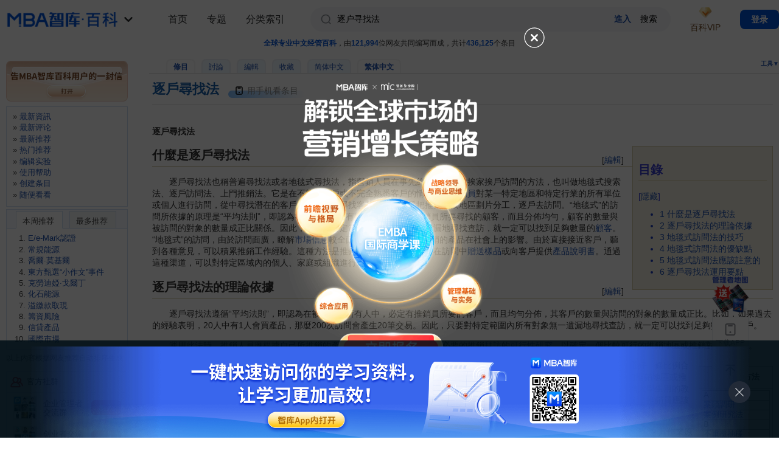

--- FILE ---
content_type: text/html; charset=utf-8
request_url: https://wiki.mbalib.com/zh-tw/%E9%80%90%E6%88%B7%E5%AF%BB%E6%89%BE%E6%B3%95
body_size: 31015
content:
<!DOCTYPE html PUBLIC "-//W3C//DTD XHTML 1.0 Transitional//EN" "http://www.w3.org/TR/xhtml1/DTD/xhtml1-transitional.dtd">
<html xmlns="http://www.w3.org/1999/xhtml" xml:lang="zh" lang="zh" dir="ltr">
  <head>
    <meta http-equiv="Content-Type" content="text/html; charset=utf-8" />
    <meta name="viewport" content="width=100%, initial-scale=1.0, user-scalable=0, minimum-scale=1.0, maximum-scale=1.0, viewport-fit=cover" />
    <!--<meta name="apple-itunes-app" content="app-id=1060006458" />-->
      <meta name="apple-itunes-app" content="app-id=908915361" />
    <meta name="description" content="逐戶尋找法逐戶尋找法也稱普遍尋找法或者地毯式尋找法，指營銷人員在事先約定的範圍內挨家挨戶訪問的方法，也叫做地毯式搜索法、逐戶訪問法、上門推銷法。它是在不熟悉客戶或不完全熟悉客戶的情況下，推銷員對某一特定地區和特定行業的所有單位或個人進行訪問，從中尋找潛在的客戶。所採取的尋找客戶的方法就是把推銷員按地區劃片分工，逐戶去訪問。“地毯式”的訪問所依據的原理是“平均法則”，即認為在被訪問的所有對象中，必定有推銷員所要尋找的顧客，而且分佈均勻，顧客的數量與被訪問的對象的數量成正比關係。因此，只要對特定範圍內所有對象無一遺漏地尋找查訪，就一定可以找到足夠數量的顧客。“地毯式”的訪問，由於訪問面廣，瞭解市場信息較全面，同時也可以擴大推銷的產品在社會上的影響。由於直接接近客戶，聽到各種意見，可以積累推銷工作經驗。這種方法是推銷員成長的必由之路。在訪問中贈送樣品或向客戶提供產品說明書。通過這種渠道，可以對特定區域內的個人、家庭或組織進行逐個地尋找。" />
<meta name="keywords" content="逐戶尋找法,PPS抽樣調查法,Q分類法,SEM模型,上門推銷,不重覆抽樣,主觀概率法,二手資料調研,二路焦點小組,產品,產品留置測試" />
<link rel="shortcut icon" href="/favicon.ico" />
<link rel="search" type="application/opensearchdescription+xml" href="/w/opensearch_desc.php" title="MBA智库百科 (中文)" />
<link rel="copyright" href="http://www.mbalib.com" />
    <title>逐戶尋找法 - MBA智库百科</title>
    <link rel="stylesheet" type="text/css" media="screen,projection" href="https://img.mbalib.com/wiki/MBALib/main_v230906.css?t=123" />
        <!-- <link rel="stylesheet" type="text/css" media="print" href="https://img.mbalib.com/wiki/common/commonPrint.css" /> -->
      <link rel="stylesheet" type="text/css" media="screen,projection" href="https://img.mbalib.com/wiki/common/skin.css" />
      <link rel="stylesheet" href="https://img.mbalib.com/wiki/MBALib/iconfont/iconfont.css">

      <!-- <link rel="stylesheet" href="https://img.mbalib.com/dist/css/wiki.min.css"> -->

          <!--[if lt IE 5.5000]><style type="text/css">@import "https://img.mbalib.com/wiki/MBALib/IE50Fixes.css";</style><![endif]-->
    <!--[if IE 5.5000]><style type="text/css">@import "https://img.mbalib.com/wiki/MBALib/IE55Fixes.css";</style><![endif]-->
    <!--[if IE 6]><style type="text/css">@import "https://img.mbalib.com/wiki/MBALib/IE60Fixes.css";</style><![endif]-->

      <!--[if IE]><script type="text/javascript" src="https://img.mbalib.com/wiki/common/IEFixes.js"></script>
    <meta http-equiv="imagetoolbar" content="no" /><![endif]-->

    <script type="text/javascript" src="https://img.mbalib.com/common/jquery/jquery.js"></script>
      <!-- <script type="text/javascript" src="https://img.mbalib.com/common/jquery/jquery.lazyload.js"></script> -->
    <script type="text/javascript" src="https://img.mbalib.com/common/common.js?v=1117"></script>
	<script type="text/javascript" src="https://img.mbalib.com/wiki/common/wiki.js?v=1010"></script>
    <script type="text/javascript" src="https://img.mbalib.com/common/tmc/tmc.js?v=1117"></script>
    

      <!-- Google tag (gtag.js) -->
      <script async src="https://www.googletagmanager.com/gtag/js?id=AW-11430241316"></script>
      <script>

          window.dataLayer = window.dataLayer || []; function gtag(){dataLayer.push(arguments);} gtag('js', new Date()); gtag('config', 'AW-11430241316');

      </script>
      <script>
        

          window.dataLayer = window.dataLayer || [];
          function gtag(){dataLayer.push(arguments);}
          gtag('js', new Date());

          gtag('config', 'AW-11430241316');

      </script>

      <!-- 请置于所有广告位代码之前 -->
      <!--  -->


      <script>
          function getCookie(name)
            {
                var arr,reg=new RegExp("(^| )"+name+"=([^;]*)(;|$)");
                if(arr=document.cookie.match(reg))
                return unescape(arr[2]);
                else
                return null;
            }
        //   $(document).ready(function(){initSetup();});
        $(function() {
            if (typeof (initSetup) == 'function') {
                initSetup();
            }
        })
          var _hmt = _hmt || [];
          (function() {
              var hm = document.createElement("script");
              hm.src = "https://hm.baidu.com/hm.js?96771760d942f755aa887b0b28d1c30a";
              var s = document.getElementsByTagName("script")[0];
              s.parentNode.insertBefore(hm, s);
          })();
      </script>

    <script type= "text/javascript">
			var skin = "MBALib";
			var stylepath = "/w/skins";

			var wgArticlePath = "/wiki/$1";
			var wgScriptPath = "/w";
			var wgServer = "https://wiki.mbalib.com";
                        
			var wgCanonicalNamespace = "";
			var wgNamespaceNumber = 0;
			var wgPageName = "逐户寻找法";
			var wgPageURL = "%E9%80%90%E6%88%B7%E5%AF%BB%E6%89%BE%E6%B3%95";
			var wgTitle = "逐户寻找法";
			var wgVariantTitle = "逐戶尋找法";
			var wgArticleId = 60048;
			var wgIsArticle = true;
                        
			var wgUserName = null;
			var wgUserLanguage = "zh-tw";
			var wgContentLanguage = "zh";
		</script>
		        <script type="text/javascript" src="https://img.mbalib.com/wiki/common/wikibits.js"></script>
                    <!-- Head Scripts -->
    <script type="text/javascript" src="/w/skins/common/ajax.js"></script>
<script type="text/javascript">
		<!--
		function articlevote(title){
		   sajax_do_call('wfAjaxRecommend',[title],changevotevalues);
		   button=document.getElementById ('recommend');
		   button.onclick='';
		   return false;
		}
		
		function changevotevalues(x)
		{
		    if (x.status == 200) {
			b=x.responseText;
			text = document.getElementById ('vote-text');
			link = document.getElementById ('vote-link');
			if (b == 'success') { 
				link.innerHTML=parseInt(link.getAttribute('data-count'))+1;
				text.innerHTML = "您已評價，謝謝！"; 
			}
			if (b == 'voted') { 
				text.innerHTML = "您已評價，謝謝！"; 
			}
		    }
		    return false;
		}
		//-->
		</script>

<script type="text/javascript">
<!--
function setCommentYZM(randkey){
	var div_yzm = document.getElementById('yzm-'+randkey);
	if (div_yzm!=null && div_yzm.innerHTML == '' ){
		div_yzm.innerHTML="<input type='text' size=10 name='code'/><input type='hidden' name='random' value='"+randkey+"'/><i"+"mg id='yzm-img-"+randkey+"' src='/w"+"/image.php?random="+randkey+"' onclick='refreshCommentYZM("+randkey+")' style='cursor:pointer'/>"+'<span>請輸入圖中的四位驗證碼。如果看不清，請單擊圖像刷新。<a href="/zh-tw/Special:Userlogin" title="Special:Userlogin">登錄</a>後，評論時將不再需要輸入驗證碼。</span>';
	}
}

function refreshCommentYZM(randkey){
	var img_yzm = document.getElementById('yzm-img-'+randkey);
	img_yzm.src+="&t="+Math.random();
}
//-->
</script>


  </head>
  <body style="padding-bottom: constant(safe-area-inset-bottom);padding-bottom: env(safe-area-inset-bottom);"                 class="ns-0  article-60048">
        <script src="https://img.mbalib.com/common/wiki/vip/toPage.js"></script>
<!--        <script type="text/javascript" src="--><!--/common/notice_v0927.js?v=1117"></script>-->
        <script>
            var vipPayInstance = VipPay.getInstance();
        </script>
                    <!-- 广告位：WIKI-07-365x110 -->
            <!-- 广告位：Mobile-Float -->
            <script>
                (function() {
                    let s = "_" + Math.random().toString(36).slice(2);
                    document.write('<div id="' + s + '"></div>');
                    if($(window).width()<992)
                    {
                        (window.slotbydup=window.slotbydup || []).push({
                            id: '2406317',
                            container: s,
                            size: '20,3',
                            display: 'float',
                            async:true
                        });
                    }else
                    {
                        (window.slotbydup=window.slotbydup || []).push({
                            id: '2403011',
                            container: s,
                            size: '365,110',
                            display: 'float'
                        });
                    }
                })();
            </script>
            <div id="globalWrapper" 	 class=" details-page">
      <div id="column-content">
          <div id="site-state"><span class="light">全球专业中文经管百科</span>，由<span class="light">121,994</span>位网友共同编写而成，共计<span class="light">436,125</span>个条目
</div>
          <div id="column-title-bottom">
              <div id="p-cactions" class="portlet">
                  <h5>查看</h5>
                  <ul>
                      <li id="ca-nstab-main"
                          class="selected"                          ><a href="/zh-tw/%E9%80%90%E6%88%B7%E5%AF%BB%E6%89%BE%E6%B3%95">條目</a></li><li id="ca-talk"
                          class="new"                          ><a href="/w/index.php?title=Talk:%E9%80%90%E6%88%B7%E5%AF%BB%E6%89%BE%E6%B3%95&amp;action=edit">討論</a></li><li id="ca-edit"
                                                    ><a href="/w/index.php?title=%E9%80%90%E6%88%B7%E5%AF%BB%E6%89%BE%E6%B3%95&amp;action=edit">編輯</a></li><li id="ca-watch"
                                                    >                              <a href="javascript:void(0)" >收藏</a>
                          </li><li id="ca-varlang-0"
                                                    ><a href="/wiki/%E9%80%90%E6%88%B7%E5%AF%BB%E6%89%BE%E6%B3%95">简体中文</a></li><li id="ca-varlang-1"
                          class="selected"                          ><a href="/zh-tw/%E9%80%90%E6%88%B7%E5%AF%BB%E6%89%BE%E6%B3%95">繁体中文</a></li>                  </ul>
              </div>


              <div class="portlet" id="p-tb">
                  <h5 onclick="openToolMenu()">工具▼</h5>
                  <div class="pBody">
                      <ul>
                          
                          
                          
                                                                                                                                                                                                                                                      <li id="t-upload"><a href="/zh-tw/Special:Upload">上載文件</a></li>                                                        <li id="t-specialpages"><a href="/zh-tw/Special:Specialpages">特殊頁面</a></li>                                                                                  <li id="t-print"><a href="/w/index.php?title=%E9%80%90%E6%88%B7%E5%AF%BB%E6%89%BE%E6%B3%95&amp;variant=zh-tw&amp;printable=yes">可列印版</a></li>
                          
                                                        <li id="t-permalink"><a href="/w/index.php?title=%E9%80%90%E6%88%B7%E5%AF%BB%E6%89%BE%E6%B3%95&amp;oldid=1265876">永久链接</a></li>                      </ul>
                  </div>
              </div>


          </div>
          <div id="content">
	  <a name="top" id="contentTop"></a>
	  	  <!--<h1 class="firstHeading">逐戶尋找法</h1>-->
	  <div class="firstHeading-wrap">
            <h1 class="firstHeading">逐戶尋找法</h1>
                        <div id="qrcode_wiki" class="code-lay visualClear mobile-box" style="cursor:pointer">
                <!-- <span class="code-icon"></span>
                <span class="txt">用手机看条目</span> -->
                     <svg style="width:16px;max-height:20px;z-index:1;vertical-align: middle;margin-right: 5px;" class="" aria-hidden="true" fill="#050505ff">
                            <use xlink:href="#ic_phone"></use>
                        </svg>
                    <span>用手机看条目</span>
                    <div class="app-guide-box"  style="display:none">
                        <div id="wx-img"></div>
                        <p>扫一扫，手机看条目</p>
                    </div>
                <!-- <div class="app-guide-box" style="display:none">
                	 <span id="wx-img">
                     
                     </span>
                     <span class="app-guide-txt" style="border-bottom:0px;padding-bottom:0px;">扫一扫，手机看条目</span>
                     <a target="_blank" href="https://www.mbalib.com/apps/mbalib/?from_source=wiki_qrcode" class="app-guide-btn" title="下载APP，还能边看边听">下载APP，还能边看边听</a>
                </div> -->
            </div>
                        <script src="https://img.mbalib.com/common/jquery/jquery.qrcode.min.js"></script>
            <script>
            (function(){
                var created = 0;
                var t;
				if(location.hash)
				{
					var m = location.hash.substring(1);
					if(m == 'from_qrcode')
					{
						if(typeof stateWikiVisitQrcode === 'function' )
							stateWikiVisitQrcode();
					}
				}

				function createQrcode(url)
				{
					if(created == 0)
					{
						$("#wx-img").html('');
		                $("#wx-img").qrcode({
		                    //render: "table", //table方式
		                    width: 200, //宽度
		                    height:200, //高度
		                    text: url //任意内容
		                });
		                if(typeof stateWikiShowQrcode === 'function' )
		                	stateWikiShowQrcode();
		                created = 1;
					}
				}
                
                $("#qrcode_wiki").mouseover(function(){
                	clearTimeout(t);

                	var url = window.location.href;
                	var url2 = 'https://www.mbalib.com/app/download?from_source=wiki_qrcode';
                	var pattern = /^(http|https):\/\/wiki\.(test\.|dev\.)?mbalib\.com\/wiki\/([^?#]*)/i;
                	var d = pattern.exec(url);
                	var key = d[3];
                	url = url2 + '&key=' + key;
                	
	                //url = url + '#from_qrcode';
	                if(false && url.length > 100)//create short url 2018.10.16不使用短链了，APP扫码不支持短链
	                {
		                if(created == 0)
		                {
			                $.post('https://ke.mbalib.com/api/shorturl',{url:url},function(result){
				                if(result.url)
				                {
					                url = result.url;
					            }
				                createQrcode(url);
				                $(".app-guide-box").show();
				            },'json');
		                }else
		                {
			                $(".app-guide-box").show();
			            }
		            }else
		            {
	                	createQrcode(url);
		                $(".app-guide-box").show();
		            }
                }),$("#qrcode_wiki").mouseout(function(){
                	t=setTimeout('$(".app-guide-box").hide();',500);
                });

                $(".app-guide-box").mouseover(function(){
                	clearTimeout(t);
                  }),$(".app-guide-box").mouseout(function(){
                      t=setTimeout('$(".app-guide-box").hide();',500);
                });
            })();
            </script>
      </div>
      <div style="clear:both;"></div>
	  <div id="bodyContent" class="main_content">
	    <h3 id="siteSub">出自 MBA智库百科(<a href="//wiki.mbalib.com/">https://wiki.mbalib.com/</a>)</h3>
	    <div id="contentSub"></div>
	    	    	    <!-- start content -->
	    <p><b>逐戶尋找法</b>
</p>
<table id="toc" class="toc" summary="目录"><tr><td><div id="toctitle"><h2>目錄</h2></div>
<ul>
<li class="toclevel-1"><a href="#.E4.BB.80.E4.B9.88.E6.98.AF.E9.80.90.E6.88.B7.E5.AF.BB.E6.89.BE.E6.B3.95"><span class="tocnumber">1</span> <span class="toctext">什麼是逐戶尋找法</span></a></li>
<li class="toclevel-1"><a href="#.E9.80.90.E6.88.B7.E5.AF.BB.E6.89.BE.E6.B3.95.E7.9A.84.E7.90.86.E8.AE.BA.E4.BE.9D.E6.8D.AE"><span class="tocnumber">2</span> <span class="toctext">逐戶尋找法的理論依據</span></a></li>
<li class="toclevel-1"><a href="#.E5.9C.B0.E6.AF.AF.E5.BC.8F.E8.AE.BF.E9.97.AE.E6.B3.95.E7.9A.84.E6.8A.80.E5.B7.A7"><span class="tocnumber">3</span> <span class="toctext">地毯式訪問法的技巧</span></a></li>
<li class="toclevel-1"><a href="#.E5.9C.B0.E6.AF.AF.E5.BC.8F.E8.AE.BF.E9.97.AE.E6.B3.95.E7.9A.84.E4.BC.98.E7.BC.BA.E7.82.B9"><span class="tocnumber">4</span> <span class="toctext">地毯式訪問法的優缺點</span></a></li>
<li class="toclevel-1"><a href="#.E5.9C.B0.E6.AF.AF.E5.BC.8F.E8.AE.BF.E9.97.AE.E6.B3.95.E5.BA.94.E8.AF.A5.E6.B3.A8.E6.84.8F.E7.9A.84"><span class="tocnumber">5</span> <span class="toctext">地毯式訪問法應該註意的</span></a></li>
<li class="toclevel-1"><a href="#.E9.80.90.E6.88.B7.E5.AF.BB.E6.89.BE.E6.B3.95.E8.BF.90.E7.94.A8.E8.A6.81.E7.82.B9"><span class="tocnumber">6</span> <span class="toctext">逐戶尋找法運用要點</span></a></li>
</ul>
</td></tr></table><script type="text/javascript"> if (window.showTocToggle) { var tocShowText = "顯示"; var tocHideText = "隱藏"; showTocToggle(); } </script>
<div class="editsection" style="float:right;margin-left:5px;">[<a href="/w/index.php?title=%E9%80%90%E6%88%B7%E5%AF%BB%E6%89%BE%E6%B3%95&amp;action=edit&amp;section=1" title="编辑段落: 什么是逐户寻找法">編輯</a>]</div><!--MWPAGE-1--><div class="headline-2"><a class="headline" name=".E4.BB.80.E4.B9.88.E6.98.AF.E9.80.90.E6.88.B7.E5.AF.BB.E6.89.BE.E6.B3.95"></a><h2> 什麼是逐戶尋找法 </h2></div>
<p>　　逐戶尋找法也稱普遍尋找法或者地毯式尋找法，指營銷人員在事先約定的範圍內挨家挨戶訪問的方法，也叫做地毯式搜索法、逐戶訪問法、上門推銷法。它是在不熟悉客戶或不完全熟悉客戶的情況下，<a href="/zh-tw/%E6%8E%A8%E9%94%80%E5%91%98" title="推销员">推銷員</a>對某一特定地區和特定行業的所有單位或個人進行訪問，從中尋找潛在的客戶。所採取的尋找客戶的方法就是把推銷員按地區劃片分工，逐戶去訪問。“地毯式”的訪問所依據的原理是“平均法則”，即認為在被訪問的所有對象中，必定有推銷員所要尋找的顧客，而且分佈均勻，顧客的數量與被訪問的對象的數量成正比關係。因此，只要對特定範圍內所有對象無一遺漏地尋找查訪，就一定可以找到足夠數量的<a href="/zh-tw/%E9%A1%BE%E5%AE%A2" title="顾客">顧客</a>。“地毯式”的訪問，由於訪問面廣，瞭解<a href="/zh-tw/%E5%B8%82%E5%9C%BA%E4%BF%A1%E6%81%AF" title="市场信息">市場信息</a>較全面，同時也可以擴大推銷的產品在社會上的影響。由於直接接近客戶，聽到各種意見，可以積累推銷工作經驗。這種方法是推銷員成長的必由之路。在訪問中<a href="/zh-tw/%E8%B5%A0%E9%80%81%E6%A0%B7%E5%93%81" title="赠送样品">贈送樣品</a>或向客戶提供<a href="/zh-tw/%E4%BA%A7%E5%93%81%E8%AF%B4%E6%98%8E%E4%B9%A6" title="产品说明书">產品說明書</a>。通過這種渠道，可以對特定區域內的個人、家庭或組織進行逐個地尋找。
</p>
<div class="editsection" style="float:right;margin-left:5px;">[<a href="/w/index.php?title=%E9%80%90%E6%88%B7%E5%AF%BB%E6%89%BE%E6%B3%95&amp;action=edit&amp;section=2" title="编辑段落: 逐户寻找法的理论依据">編輯</a>]</div><!--MWPAGE-2--><div class="headline-2"><a class="headline" name=".E9.80.90.E6.88.B7.E5.AF.BB.E6.89.BE.E6.B3.95.E7.9A.84.E7.90.86.E8.AE.BA.E4.BE.9D.E6.8D.AE"></a><h2> 逐戶尋找法的理論依據 </h2></div>
<p>　　逐戶尋找法遵循“平均法則”，即認為在被尋訪的所有人中，必定有推銷員所要的客戶，而且均勻分佈，其客戶的數量與訪問的對象的數量成正比。比如，如果過去的經驗表明，20人中有1人會買產品，那麼200次訪問會產生20筆交易。因此，只要對特定範圍內所有對象無一遺漏地尋找查訪，就一定可以找到足夠數量的客戶。
</p><p>　　運用此法時，推銷人員應根據自己所推銷的產品的各種特性和用途，進行必要的推銷<a href="/zh-tw/%E6%8B%9C%E8%AE%BF" title="拜访">拜訪</a>的<a href="/zh-tw/%E5%8F%AF%E8%A1%8C%E6%80%A7%E7%A0%94%E7%A9%B6" title="可行性研究">可行性研究</a>，以確定一個比較可行的推銷地區或推銷對象的範圍。
</p>
<table class="wikitable" style="float:right;font-size:90%;line-height:95%;margin:10px 0 10px 10px">
<tr>
<th align="center" height="30"><b>市場調查方法</b>
</th></tr>
<tr>
<td><blockquote style="overflow: auto;height:400px;margin:1px;padding:0px">
<table class="wikitable" style="margin:0px">

<tr>
<td>A
</td></tr>
<tr>
<td><a href="/zh-tw/%E6%A1%88%E5%A4%B4%E8%B0%83%E7%A0%94" title="案头调研">案頭調研</a>
</td></tr>
<tr>
<td><a href="/zh-tw/%E6%A1%88%E4%BE%8B%E7%A0%94%E7%A9%B6%E6%B3%95" title="案例研究法">案例研究法</a>
</td></tr>
<tr>
<td>B
</td></tr>
<tr>
<td><a href="/zh-tw/%E4%B8%8D%E9%87%8D%E5%A4%8D%E6%8A%BD%E6%A0%B7" title="不重复抽样">不重覆抽樣</a>
</td></tr>
<tr>
<td>C
</td></tr>
<tr>
<td><a href="/zh-tw/%E6%8A%BD%E6%A0%B7%E8%B0%83%E6%9F%A5" title="抽样调查">抽樣調查</a>
</td></tr>
<tr>
<td><a href="/zh-tw/%E9%87%8D%E7%BD%AE%E6%8A%BD%E6%A0%B7" title="重置抽样">重置抽樣</a>
</td></tr>
<tr>
<td><a href="/zh-tw/%E6%8A%BD%E7%AD%BE%E6%B3%95" title="抽签法">抽簽法</a>
</td></tr>
<tr>
<td><a href="/zh-tw/%E4%BA%A7%E5%93%81%E7%95%99%E7%BD%AE%E6%B5%8B%E8%AF%95" title="产品留置测试">產品留置測試</a>
</td></tr>
<tr>
<td>D
</td></tr>
<tr>
<td><a href="/zh-tw/%E5%A4%9A%E7%BB%B4%E5%B0%BA%E5%BA%A6%E6%B3%95" title="多维尺度法">多維尺度法</a>
</td></tr>
<tr>
<td><a href="/zh-tw/%E5%AE%9A%E9%87%8F%E7%A0%94%E7%A9%B6%E6%96%B9%E6%B3%95" title="定量研究方法">定量研究方法</a>
</td></tr>
<tr>
<td><a href="/zh-tw/%E5%AE%9A%E6%80%A7%E7%A0%94%E7%A9%B6%E6%96%B9%E6%B3%95" title="定性研究方法">定性研究方法</a>
</td></tr>
<tr>
<td><a href="/zh-tw/%E5%85%B8%E5%9E%8B%E8%B0%83%E6%9F%A5%E6%B3%95" title="典型调查法">典型調查法</a>
</td></tr>
<tr>
<td><a href="/zh-tw/%E7%94%B5%E8%AF%9D%E8%B0%83%E6%9F%A5" title="电话调查">電話調查</a>
</td></tr>
<tr>
<td><a href="/zh-tw/%E5%A4%9A%E9%98%B6%E6%AE%B5%E6%8A%BD%E6%A0%B7" title="多阶段抽样">多階段抽樣</a>
</td></tr>
<tr>
<td><a href="/zh-tw/%E7%AD%89%E8%B7%9D%E6%8A%BD%E6%A0%B7" title="等距抽样">等距抽樣</a>
</td></tr>
<tr>
<td><a href="/zh-tw/%E7%8B%AC%E7%AB%8B%E6%8E%A7%E5%88%B6%E9%85%8D%E9%A2%9D%E6%8A%BD%E6%A0%B7" title="独立控制配额抽样">獨立控制配額抽樣</a>
</td></tr>
<tr>
<td><a href="/zh-tw/%E7%AD%89%E8%B7%9D%E9%87%8F%E8%A1%A8" title="等距量表">等距量表</a>
</td></tr>
<tr>
<td><a href="/zh-tw/%E7%AD%89%E6%AF%94%E9%87%8F%E8%A1%A8" title="等比量表">等比量表</a>
</td></tr>
<tr>
<td>E
</td></tr>
<tr>
<td><a href="/zh-tw/%E4%BA%8C%E6%89%8B%E8%B5%84%E6%96%99%E8%B0%83%E7%A0%94" title="二手资料调研">二手資料調研</a>
</td></tr>
<tr>
<td><a href="/zh-tw/%E4%BA%8C%E8%B7%AF%E7%84%A6%E7%82%B9%E5%B0%8F%E7%BB%84" title="二路焦点小组">二路焦點小組</a>
</td></tr>
<tr>
<td>F
</td></tr>
<tr>
<td><a href="/zh-tw/%E9%9D%9E%E6%A6%82%E7%8E%87%E6%8A%BD%E6%A0%B7" title="非概率抽样">非概率抽樣</a>
</td></tr>
<tr>
<td><a href="/zh-tw/%E5%88%86%E5%B1%82%E6%8A%BD%E6%A0%B7" title="分层抽样">分層抽樣</a>
</td></tr>
<tr>
<td><a href="/zh-tw/%E5%88%86%E5%B1%82%E6%AF%94%E4%BE%8B%E6%8A%BD%E6%A0%B7" title="分层比例抽样">分層比例抽樣</a>
</td></tr>
<tr>
<td><a href="/zh-tw/%E5%88%86%E5%B1%82%E6%9C%80%E4%BD%B3%E6%8A%BD%E6%A0%B7" title="分层最佳抽样">分層最佳抽樣</a>
</td></tr>
<tr>
<td>G
</td></tr>
<tr>
<td><a href="/zh-tw/%E8%A7%82%E5%AF%9F%E6%B3%95" title="观察法">觀察法</a>
</td></tr>
<tr>
<td><a href="/zh-tw/%E6%A6%82%E7%8E%87%E6%8A%BD%E6%A0%B7" title="概率抽样">概率抽樣</a>
</td></tr>
<tr>
<td><a href="/zh-tw/%E6%8B%90%E7%82%B9%E8%B0%83%E7%A0%94" title="拐点调研">拐點調研</a>
</td></tr>
<tr>
<td><a href="/zh-tw/%E6%BB%9A%E9%9B%AA%E7%90%83%E6%8A%BD%E6%A0%B7" title="滚雪球抽样">滾雪球抽樣</a>
</td></tr>
<tr>
<td>H
</td></tr>
<tr>
<td><a href="/zh-tw/%E4%BC%9A%E8%AE%AE%E8%B0%83%E6%9F%A5" title="会议调查">會議調查</a>
</td></tr>
<tr>
<td>J
</td></tr>
<tr>
<td><a href="/zh-tw/%E7%84%A6%E7%82%B9%E8%AE%BF%E8%B0%88%E6%B3%95" title="焦点访谈法">焦點訪談法</a>
</td></tr>
<tr>
<td><a href="/zh-tw/%E7%BB%8F%E9%AA%8C%E5%88%A4%E6%96%AD%E6%B3%95" title="经验判断法">經驗判斷法</a>
</td></tr>
<tr>
<td><a href="/zh-tw/%E7%AE%80%E5%8D%95%E9%9A%8F%E6%9C%BA%E6%8A%BD%E6%A0%B7" title="简单随机抽样">隨機抽樣</a>
</td></tr>
<tr>
<td><a href="/zh-tw/%E5%AE%B6%E5%BA%AD%E6%97%A5%E8%AE%B0%E6%B3%95" title="家庭日记法">家庭日記法</a>
</td></tr>
<tr>
<td><a href="/zh-tw/%E7%BB%8F%E9%94%80%E5%95%86%E8%AE%BF%E8%B0%88" title="经销商访谈">經銷商訪談</a>
</td></tr>
<tr>
<td>K
</td></tr>
<tr>
<td><a href="/zh-tw/%E5%8F%AF%E8%A1%8C%E6%80%A7%E7%A0%94%E7%A9%B6" title="可行性研究">可行性研究</a>
</td></tr>
<tr>
<td><a href="/zh-tw/%E6%8E%A7%E5%88%B6%E5%AE%9E%E9%AA%8C%E6%B3%95" title="控制实验法">控制實驗法</a>
</td></tr>
<tr>
<td>L
</td></tr>
<tr>
<td><a href="/zh-tw/%E8%81%94%E5%90%88%E5%88%86%E6%9E%90%E6%B3%95" title="联合分析法">聯合分析法</a>
</td></tr>
<tr>
<td><a href="/zh-tw/%E7%95%99%E7%BD%AE%E8%B0%83%E6%9F%A5" title="留置调查">留置調查</a>
</td></tr>
<tr>
<td><a href="/zh-tw/%E5%9E%83%E5%9C%BE%E8%B0%83%E7%A0%94%E6%B3%95" title="垃圾调研法">垃圾調研法</a>
</td></tr>
<tr>
<td><a href="/zh-tw/%E7%B1%BB%E5%88%AB%E9%87%8F%E8%A1%A8" title="类别量表">類別量表</a>
</td></tr>
<tr>
<td>M
</td></tr>
<tr>
<td><a href="/zh-tw/%E9%9D%A2%E8%B0%88%E8%AE%BF%E9%97%AE%E6%B3%95" title="面谈访问法">面談訪問法</a>
</td></tr>
<tr>
<td><a href="/zh-tw/%E7%9B%B2%E6%B5%8B" title="盲测">盲測</a>
</td></tr>
<tr>
<td><a href="/zh-tw/%E6%8F%8F%E8%BF%B0%E6%80%A7%E8%B0%83%E7%A0%94" title="描述性调研">描述性調研</a>
</td></tr>
<tr>
<td><a href="/zh-tw/%E5%AA%92%E4%BB%8B%E8%B0%83%E6%9F%A5%E6%B3%95" title="媒介调查法">媒介調查法</a>
</td></tr>
<tr>
<td>P
</td></tr>
<tr>
<td><a href="/zh-tw/PPS%E6%8A%BD%E6%A0%B7%E8%B0%83%E6%9F%A5%E6%B3%95" title="PPS抽样调查法">PPS</a>
</td></tr>
<tr>
<td><a href="/zh-tw/%E5%88%A4%E6%96%AD%E6%8A%BD%E6%A0%B7" title="判断抽样">判斷抽樣</a>
</td></tr>
<tr>
<td><a href="/zh-tw/%E9%85%8D%E9%A2%9D%E6%8A%BD%E6%A0%B7" title="配额抽样">配額抽樣</a>
</td></tr>
<tr>
<td><a href="/zh-tw/%E5%B9%B3%E8%A1%A1%E9%87%8F%E8%A1%A8%E6%B3%95" title="平衡量表法">平衡量表法</a>
</td></tr>
<tr>
<td><a href="/zh-tw/%E8%AF%84%E4%BB%B7%E9%87%8F%E8%A1%A8" title="评价量表">評價量表</a>
</td></tr>
<tr>
<td><a href="/zh-tw/%E9%85%8D%E5%AF%B9%E6%AF%94%E8%BE%83%E9%87%8F%E8%A1%A8" title="配对比较量表">配對比較量表</a>
</td></tr>
<tr>
<td>Q
</td></tr>
<tr>
<td><a href="/zh-tw/Q%E5%88%86%E7%B1%BB%E6%B3%95" title="Q分类法">Q分類法</a>
</td></tr>
<tr>
<td>R
</td></tr>
<tr>
<td><a href="/zh-tw/%E4%BB%BB%E6%84%8F%E6%8A%BD%E6%A0%B7" title="任意抽样">任意抽樣</a>
</td></tr>
<tr>
<td>S
</td></tr>
<tr>
<td><a href="/zh-tw/%E5%B8%82%E5%9C%BA%E5%AE%B9%E9%87%8F%E6%B5%8B%E5%AE%9A%E6%B3%95" title="市场容量测定法">容量測定法</a>
</td></tr>
<tr>
<td><a href="/zh-tw/SEM%E6%A8%A1%E5%9E%8B" title="SEM模型">SEM模型</a>
</td></tr>
<tr>
<td><a href="/zh-tw/%E6%B7%B1%E5%B1%82%E8%AE%BF%E8%B0%88%E6%B3%95" title="深层访谈法">深層訪談法</a>
</td></tr>
<tr>
<td><a href="/zh-tw/%E5%8F%8C%E9%87%8D%E6%8A%BD%E6%A0%B7" title="双重抽样">雙重抽樣</a>
</td></tr>
<tr>
<td><a href="/zh-tw/%E5%B8%82%E5%9C%BA%E5%AE%9E%E9%AA%8C%E8%B0%83%E6%9F%A5%E6%B3%95" title="市场实验调查法">實驗調查法</a>
</td></tr>
<tr>
<td><a href="/zh-tw/%E5%AE%9E%E5%9C%B0%E8%B0%83%E7%A0%94" title="实地调研">實地調研</a>
</td></tr>
<tr>
<td><a href="/zh-tw/%E6%95%B0%E5%80%BC%E5%88%86%E9%85%8D%E9%87%8F%E8%A1%A8" title="数值分配量表">數值分配量表</a>
</td></tr>
<tr>
<td><a href="/zh-tw/%E9%9A%8F%E6%9C%BA%E5%8F%B7%E7%A0%81%E8%A1%A8%E6%B3%95" title="随机号码表法">隨機號碼表法</a>
</td></tr>
<tr>
<td><a href="/zh-tw/%E9%A1%BA%E5%BA%8F%E9%87%8F%E8%A1%A8" title="顺序量表">順序量表</a>
</td></tr>
<tr>
<td>T
</td></tr>
<tr>
<td><a href="/zh-tw/%E6%8A%95%E5%BD%B1%E6%8A%80%E6%B3%95" title="投影技法">投影技法</a>
</td></tr>
<tr>
<td><a href="/zh-tw/%E6%8E%A8%E9%94%80%E4%BA%BA%E5%91%98%E4%BC%B0%E8%AE%A1%E6%B3%95" title="推销人员估计法">推銷估計法</a>
</td></tr>
<tr>
<td><a href="/zh-tw/%E6%8A%95%E5%B0%84%E7%A0%94%E7%A9%B6" title="投射研究">投射研究</a>
</td></tr>
<tr>
<td><a href="/zh-tw/%E6%8E%A2%E7%B4%A2%E6%80%A7%E8%B0%83%E7%A0%94" title="探索性调研">探索性調研</a>
</td></tr>
<tr>
<td>W
</td></tr>
<tr>
<td><a href="/zh-tw/%E6%96%87%E7%8C%AE%E8%B0%83%E6%9F%A5%E6%B3%95" title="文献调查法">文獻調查法</a>
</td></tr>
<tr>
<td><a href="/zh-tw/%E9%97%AE%E5%8D%B7%E8%B0%83%E6%9F%A5%E6%B3%95" title="问卷调查法">問卷調查法</a>
</td></tr>
<tr>
<td><a href="/zh-tw/%E7%BD%91%E7%BB%9C%E8%B0%83%E7%A0%94" title="网络调研">網路調研</a>
</td></tr>
<tr>
<td><a href="/zh-tw/%E6%96%87%E6%A1%88%E8%B0%83%E6%9F%A5%E6%B3%95" title="文案调查法">文案調查法</a>
</td></tr>
<tr>
<td><a href="/zh-tw/%E6%97%A0%E5%87%86%E5%A4%87%E8%AE%BF%E9%97%AE" title="无准备访问">無準備訪問</a>
</td></tr>
<tr>
<td><a href="/zh-tw/%E7%BD%91%E4%B8%8A%E9%97%B4%E6%8E%A5%E8%B0%83%E6%9F%A5" title="网上间接调查">網上調查</a>
</td></tr>
<tr>
<td>X
</td></tr>
<tr>
<td><a href="/zh-tw/%E8%AF%A2%E9%97%AE%E6%B3%95" title="询问法">詢問法</a>
</td></tr>
<tr>
<td><a href="/zh-tw/%E8%BE%9B%E8%BF%AA%E5%8A%A0%E8%B0%83%E7%A0%94" title="辛迪加调研">辛迪加調研</a>
</td></tr>
<tr>
<td><a href="/zh-tw/%E8%A1%8C%E8%B8%AA%E5%88%86%E6%9E%90" title="行踪分析">行蹤分析</a>
</td></tr>
<tr>
<td><a href="/zh-tw/%E7%9B%B8%E4%BA%92%E6%8E%A7%E5%88%B6%E9%85%8D%E9%A2%9D%E6%8A%BD%E6%A0%B7" title="相互控制配额抽样">相互控制配額抽樣</a>
</td></tr>
<tr>
<td>Y
</td></tr>
<tr>
<td><a href="/zh-tw/%E9%82%AE%E5%AF%84%E8%B0%83%E6%9F%A5" title="邮寄调查">郵寄調查</a>
</td></tr>
<tr>
<td><a href="/zh-tw/%E5%9B%A0%E6%9E%9C%E6%80%A7%E8%B0%83%E7%A0%94" title="因果性调研">因果性調研</a>
</td></tr>
<tr>
<td>Z
</td></tr>
<tr>
<td><a href="/zh-tw/%E4%B8%BB%E8%A7%82%E6%A6%82%E7%8E%87%E6%B3%95" title="主观概率法">主觀概率法</a>
</td></tr>
<tr>
<td><a href="/zh-tw/%E6%95%B4%E7%BE%A4%E6%8A%BD%E6%A0%B7" title="整群抽样">整群抽樣</a>
</td></tr>
<tr>
<td><a href="/zh-tw/%E9%87%8D%E7%82%B9%E8%B0%83%E6%9F%A5" title="重点调查">重點調查</a>
</td></tr>
<tr>
<td><strong class="selflink">逐戶尋找法</strong>
</td></tr></table>
</td></tr>
<tr>
<th colspan="3"><font size="-1">[<a href="https://wiki.mbalib.com/w/index.php?title=Template:%E5%B8%82%E5%9C%BA%E8%B0%83%E6%9F%A5%E6%96%B9%E6%B3%95&amp;action=edit"  class="external text" title="https://wiki.mbalib.com/w/index.php?title=Template:%E5%B8%82%E5%9C%BA%E8%B0%83%E6%9F%A5%E6%96%B9%E6%B3%95&amp;action=edit" target="_blank">編輯</a>]</font>
</th></tr></table>
<p>　　逐戶尋找法古老但比較可靠，它可以使推銷員在尋訪客戶的同時，瞭解市場和客戶。採用地毯式訪問法尋找顧客。首先要挑選好一條比例合適的“地毯”。也就是說推銷員應該根據自己所推銷商品的各種特性和用途，進行必要的推銷工程可行性研究，確定一個比較可行的推銷地區或推銷對象範圍。如果推銷員毫無目標，胡沖亂撞，則猶如大海撈針，難得找到幾位顧客。如果<a href="/zh-tw/%E6%8E%A8%E9%94%80%E5%91%98" title="推销员">推銷員</a>有所選擇，例如到大學校園推銷大學生用的教材或其他文化用具，或者到醫院推銷醫葯品，或者向家庭主婦推銷肥皂，則可能找到更多的新顧客。因此，在開始地毯式訪問之前，推銷員應該先確定理想的推銷範圍，作好必要的訪問計劃。
</p><p>　　地毯式訪問法是一種<a href="/zh-tw/%E8%90%A5%E9%94%80%E6%96%B9%E6%B3%95" title="营销方法">營銷方法</a>，也可叫做<a href="/zh-tw/%E5%9C%B0%E6%AF%AF%E5%BC%8F%E8%90%A5%E9%94%80%E6%B3%95" title="地毯式营销法">地毯式營銷法</a>，又稱為“地毯式轟炸”營銷法。這種尋找顧客方法的理論根據是“平均法則”。其作業原理是，如果客戶訪問是徹底的，那麼總會找出一些準顧客，其中會有某一些比例會達成交易。換句話說，推銷員所要尋找的顧客是平均地分佈在某一地區或所有的人當中。因此：推銷員在不太熟悉或完全不熟悉<a href="/zh-tw/%E6%8E%A8%E9%94%80%E5%AF%B9%E8%B1%A1" title="推销对象">推銷對象</a>的情況下，可以直接訪問某一特定地區或某一特定職業的所有個人或組織，從中尋找自己的顧客。其實，這種方法是最古老的推銷方法之一。自己從商品生產和商品交換出現以後，挨門挨戶的推銷方式就開始出現。而且今天無論在東方，還是在西方，無論在中國，還是在外國，無論在城鎮，還是在鄉村，幾乎到處都可見到這種地毯式推銷員的身影。
</p>
<div class="editsection" style="float:right;margin-left:5px;">[<a href="/w/index.php?title=%E9%80%90%E6%88%B7%E5%AF%BB%E6%89%BE%E6%B3%95&amp;action=edit&amp;section=3" title="编辑段落: 地毯式访问法的技巧">編輯</a>]</div><!--MWPAGE-3--><div class="headline-2"><a class="headline" name=".E5.9C.B0.E6.AF.AF.E5.BC.8F.E8.AE.BF.E9.97.AE.E6.B3.95.E7.9A.84.E6.8A.80.E5.B7.A7"></a><h2> 地毯式訪問法的技巧 </h2></div>
<p>　　運用此法最大的障礙是如何接近客戶，即在客戶購買商品或者接受服務之前，營銷人員努力獲得客戶的接見並相互瞭解的過程。
</p><p>　　接近客戶可採用如下幾種方法：
</p><p>　　１、派發宣傳資料。營銷人員直接向客戶派發宣傳資料，介紹公司產品或服務，引起客戶的註意力和興趣，從而得以接近客戶。
</p><p>　　２、饋贈。這是<a href="/zh-tw/%E7%8E%B0%E4%BB%A3%E8%90%A5%E9%94%80" title="现代营销">現代營銷</a>常用的接近法。營銷人員利用贈送小禮品等方式引起顧客興趣，進而接近客戶。
</p><p>　　３、調查。營銷人員可以利用調查的機會接近客戶，而且此法還隱藏了<a href="/zh-tw/%E7%9B%B4%E6%8E%A5%E8%90%A5%E9%94%80" title="直接营销">直接營銷</a>的目的，易被客戶接受。
</p><p>　　４、利益引導。營銷人員通過簡單說明商品或服務的優點以及將為客戶帶來的利益而引起顧客註意，從而轉入面談的接近方法。
</p><p>　　５、<a href="/zh-tw/%E8%B5%9E%E7%BE%8E%E6%8E%A5%E8%BF%91" title="赞美接近">贊美接近</a>。營銷人員利用人們的自尊和被尊敬的需求心理，引起交談的興趣。需要註意的是贊美一定要出自真心，而且還要講究技巧，否則會弄巧成拙。
</p><p>　　６、求教接近。對於虛心求教的人，人們一般不會拒絕他。但營銷人員在使用此法時，應認真策劃，講究策略。
</p>
<div class="editsection" style="float:right;margin-left:5px;">[<a href="/w/index.php?title=%E9%80%90%E6%88%B7%E5%AF%BB%E6%89%BE%E6%B3%95&amp;action=edit&amp;section=4" title="编辑段落: 地毯式访问法的优缺点">編輯</a>]</div><!--MWPAGE-4--><div class="headline-2"><a class="headline" name=".E5.9C.B0.E6.AF.AF.E5.BC.8F.E8.AE.BF.E9.97.AE.E6.B3.95.E7.9A.84.E4.BC.98.E7.BC.BA.E7.82.B9"></a><h2> 地毯式訪問法的優缺點 </h2></div>
<p><b>地毯式營銷的優點：</b>    
</p><p>　　1、可以藉機進行<a href="/zh-tw/%E5%B8%82%E5%9C%BA%E8%B0%83%E6%9F%A5" title="市场调查">市場調查</a>，能夠比較客觀和全面地瞭解顧客需求情況，這是因為推銷員原來不認識顧客，顧客可以毫不客氣地表明自己的真實看法，而且此法接觸面比效廣，推銷員可以聽到各方面的意見。
</p><p>　　2、可以擴大推銷商品的影響。使顧客形成共同的商品印象。
</p><p>　　3、可以積累推銷工作經驗，尤其是對新推銷員來說，這是必經之路。
</p><p>　　4、 如果推銷員事先做了必要的選擇和準備，推銷技巧得法，則可以收到意想不到的新收穫，爭取更多的新顧客。
</p><p>　　此法適用於推銷各種生活<a href="/zh-tw/%E6%B6%88%E8%B4%B9%E5%93%81" title="消费品">消費品</a>，尤其適用於推銷必備的日用工業品和人人必需的各種服務，便如推銷各種家庭用品，<a href="/zh-tw/%E7%81%AB%E7%81%BE%E4%BF%9D%E9%99%A9" title="火灾保险">火災保險</a>服務等等。實踐證明，只要推銷員善於掌握時機，靈活運用，這也是一種無往不勝的成功方法。有些成功的推銷員甚至認為，顧客家裡門鈴的響聲就是推銷員口袋裡的金錢。隨著我國第三產業的迅速發展，地毯式營銷法的應用必將越來越廣泛。各類服務性行業的性質決定了其推銷工作的特點，走出店門尋找顧客與坐等顧客上門這兩種經營方式，各有妙用。尤其是個體業者，送貨上門，服務上門，更是競爭中取勝的上策。
</p><p><b>地毯式營銷的缺點：</b>
</p><p>　　1、最大缺點就在於它的相對盲目性。由於推銷員對客戶的情況不瞭解，訪問中針對性差。客戶事先也不知道推銷員來訪，對所推銷的<a href="/zh-tw/%E4%BA%A7%E5%93%81" title="产品">產品</a>不瞭解，往往採取拒絕的態度。採用此法尋找顧客，通常是在不太瞭解或完全不瞭解對方情況的條件下進行訪問，儘管推銷員可能事先做了一些必要的選擇和準備工作，便是仍然難免帶有很大程度的盲目性，如果推銷員過於主觀，判斷錯誤，則會浪費大量的時間和精力。
</p><p>　　2、在許多情況下，人們大多不歡迎不速之客。由於在進行此法之前，推銷員一般難以事先通知顧客，訪問是在顧客毫無精神準備的情況下進行的，顧客往往表示拒絕接見，從而給推銷工作帶來阻力，給推銷員造成精神負擔。
</p><p>　　3、由於推銷工作和“此法”本身的有機聯繫和相互影響。如果推銷工作一旦失誤，就會影響整個<a href="/zh-tw/%E6%8E%A8%E9%94%80%E8%AE%A1%E5%88%92" title="推销计划">推銷計劃</a>。
</p><p>　　總之，此法是現代推銷員最常用的<a href="/zh-tw/%E5%AF%BB%E6%89%BE%E9%A1%BE%E5%AE%A2" title="寻找顾客">尋找顧客</a>的技術之一。在採取這種方法尋找顧客時，推銷員必須做好必要的選擇和準備工作，並且要在推銷行動開始之後適時調整行動方案。由於這種方法固有的缺陷，推銷員最好能夠配合使用其他方法，發起立體攻勢，隨機應變。這樣，才能取得理想的推銷效果。
</p>
<div class="editsection" style="float:right;margin-left:5px;">[<a href="/w/index.php?title=%E9%80%90%E6%88%B7%E5%AF%BB%E6%89%BE%E6%B3%95&amp;action=edit&amp;section=5" title="编辑段落: 地毯式访问法应该注意的">編輯</a>]</div><!--MWPAGE-5--><div class="headline-2"><a class="headline" name=".E5.9C.B0.E6.AF.AF.E5.BC.8F.E8.AE.BF.E9.97.AE.E6.B3.95.E5.BA.94.E8.AF.A5.E6.B3.A8.E6.84.8F.E7.9A.84"></a><h2> 地毯式訪問法應該註意的 </h2></div>
<p>　　為了提高使用效果，在應用“地毯”法時應註意兩點：首先，為了減少盲目性，推銷員在上門訪問前，應根據自己所<a href="/zh-tw/%E6%8E%A8%E9%94%80%E4%BA%A7%E5%93%81" title="推销产品">推銷產品</a>的特性與使用範圍等，進行必要的<a href="/zh-tw/%E5%8F%AF%E8%A1%8C%E6%80%A7%E7%A0%94%E7%A9%B6" title="可行性研究">可行性研究</a>，確定一個比較適當的行業範圍或地區範圍；其次，要在總結以前經驗的基礎上，多設計幾種談話的方案與策略，尤其是斟酌好第一句話的說法與第一個動作的表現方法，減少被拒之門外的可能性。“地毯式”法以及由此引發的<a href="/zh-tw/%E4%B8%8A%E9%97%A8%E6%8E%A8%E9%94%80" title="上门推销">上門推銷</a>，在國外被廣泛地應用到對生活資料挨家挨戶的推銷中。在我國則主要應用於工礦企業對中間商的推銷或者較小範圍內的上門推銷。
</p>
<div class="editsection" style="float:right;margin-left:5px;">[<a href="/w/index.php?title=%E9%80%90%E6%88%B7%E5%AF%BB%E6%89%BE%E6%B3%95&amp;action=edit&amp;section=6" title="编辑段落: 逐户寻找法运用要点">編輯</a>]</div><!--MWPAGE-6--><div class="headline-2"><a class="headline" name=".E9.80.90.E6.88.B7.E5.AF.BB.E6.89.BE.E6.B3.95.E8.BF.90.E7.94.A8.E8.A6.81.E7.82.B9"></a><h2> 逐戶尋找法運用要點 </h2></div>
<p>　　(1)<b>要註意提高訪問的效益</b>
</p><p>　　要總結以前經驗，設計好談話的方案與策略，尤其是斟酌好第一句話的說法與第一個動作的表現方式，以便提高上門訪問有效性。
</p><p>　　(2)<b>從你認識的人開始</b>
</p><p>　　成為一個成功的推銷員，並非一定要從最大的客戶開始訪問。你應該從你認識的人開始，即從彼此感覺“溫暖”與輕鬆隨意的人群開始。一般他們不會拒絕你，尤其當你的產品對他們有利時，他們會更投入。
</p><p>　　(3)<b>把離你3英尺內的人當作客戶</b>
</p><p>　　成功的推銷員會自動將距離他們3英尺範圍內的人都視為新客戶。從對你周圍的或不認識的陌生人身上稍做努力，就可能開發出一大批具有潛力的新客戶。
</p>
<!-- Tidy found serious XHTML errors -->
<!-- 
Pre-expand include size: 2678 bytes
Post-expand include size: 2662 bytes
Template argument size: 1 bytes
Maximum: 2097152 bytes
-->

<!-- Saved in parser cache with key wikidb:pcache:idhash:60048-0!1!0!!zh-tw!2!zh-tw and timestamp 20260125125356 -->
<div class="printfooter">
取自"<a href="https://wiki.mbalib.com/zh-tw/%E9%80%90%E6%88%B7%E5%AF%BB%E6%89%BE%E6%B3%95">https://wiki.mbalib.com/zh-tw/%E9%80%90%E6%88%B7%E5%AF%BB%E6%89%BE%E6%B3%95</a>"</div>

      </div>
      	   <div class="unfold-field unfold-field-download">
           <div class="unflod-field-arrow show_all"></div>
           <a href="javascript:void(0)" class="download-unflod-text download_app" data-type="fold">打开MBA智库App, 阅读完整内容</a>
           <a href="javascript:void(0)" class="download-text download_app" data-type="page">打开App</a>
      </div>
      	    	  <div id="recommend-bar" class="visualClear">
          <div class="clearfix">
		<div class="vote1" id="recommend" onclick="return articlevote('逐户寻找法')" onmouseover="this.className='vote2'" onmouseout="this.className='vote1'"><span id="vote-text">本條目對我有幫助</span><b id="vote-link" data-count="9">9</b></div>		<div class="ds-btn-lay" style="font-size:0;float:left;">
                <span class="btn-seperate" style="margin-left:20px"></span>
                <a class="wiki-btn btn1"  id="c_reward" data-subject="MBA智库百科打赏" data-user="110.249.202.26" data-channel="wiki" data-aid="逐户寻找法" data-title="逐户寻找法">赏</a>
                <div id="rqCodeBtn" style="position:relative;display: inline-block;vertical-align: middle;">
                    <a target="_blank" href="//www.mbalib.com/apps/mbalib/?from_source=wiki_btn"  class="wiki-btn btn2"><i class="iconfont icon-shouji fz-20"></i> MBA智库APP</a>
                    <div id="appRqCode" class="rq_wr">
                        <div class="img-wr"><img class="img lazy-load"  src="" data-src="//img.mbalib.com/common/images/rqCode-app_v2.png"/></div>
                        <p class="text"> 扫一扫，下载MBA智库APP</p>
                    </div>
                </div>
            </div>
<script>
                $(function(){
					$("#rqCodeBtn").mouseover(function(){
						if(!$("#appRqCode").hasClass("show")){
							$("#appRqCode").fadeIn('fast',function(){
								$(this).addClass("show");
								if (typeof statWikiShowAppQrcode === 'function')
								{
								    statWikiShowAppQrcode();
								}
							});
						}
					}).mouseleave(function(){
						if($("#appRqCode").hasClass("show")){
							$("#appRqCode").fadeOut('fast',function(){
								$(this).removeClass("show");
							});
						}
					});
					
					function clickReward()
				    {
					    var url = '/wiki?action=ajax&rs=wfClearRewardCache&rsargs={"title":"逐户寻找法"}';
					    $.post(url,{},function(){});
				    }
				});
			</script>		          </div>
		<!-- <div id="share"><span class=title  style="float:left">分享到：</span>
			<div class="bdsharebuttonbox" data-tag="share_1">
			<a href="#" class="bds_weixin" data-cmd="weixin"></a>
			<a href="#" class="bds_tsina" data-cmd="tsina"></a>
			<a href="#" class="bds_sqq" data-cmd="sqq"></a>
			</div>
		</div>
		<script>
            (function(){
                $("#share").click(function(){
                    if(typeof statWikiShare === 'function')
                    {
                        statWikiShare(wgPageName);
                    }
                })
            })();
		</script> -->
	</div>
	  

        
        <div class="bg hid" id="box-app-tip"></div>
        <div class="box-app-tip" id="down-app-pop" style="display:none">
            <h6 class="title">温馨提示</h6>
            <a href="javascript:void(0)" class="closeBtn" onclick="closeAppTip()"></a>
            <p class="text">复制该内容请前往MBA智库App</p>
            <a href="javascript:void(0)" class="lineBtn primary" onclick="downAppLink()">立即前往App</a>
        </div>


        <script>

            if(!wfIsPC()) {
                //安卓系统baidu app 不可打开APP
                if(navigator.userAgent.toLowerCase().indexOf("baiduboxapp") < 0 || navigator.userAgent.toLowerCase().indexOf("iPhone") > 0) {

                    //微信外
                    // if (navigator.userAgent.toLowerCase().indexOf("micromessenger") < 0) {
                    // 判断是否支持copy监听
                    
                    // if (document.queryCommandSupported('copy')) {
                        $(document).on('copy', function (e) {
                            var txt;
                            if (document.selection) {
                                txt = document.selection.createRange().text
                            } else {
                                txt = window.getSelection() + '';
                            }
                            //光标是不是选中了一个有内容的片段
                            if (txt) {
                                downloadPage();
                            }
                            let s = getSelection();
                            s.setBaseAndExtent(s.focusNode, 0, s.focusNode, 0);
                        });
                    // } else {
                    //     var touchTime = 0;

                    //     $("#globalWrapper").on('touchstart', '#content', function (e) {
                    //         e.stopPropagation();
                    //         touchTime = setTimeout(function () {
                    //             downloadPage();
                    //         }, 700);//这里设置长按响应时间
                    //     });

                    //     $("#globalWrapper").on('touchend', '#content', function (e) {
                    //         e.stopPropagation();
                    //         clearTimeout(touchTime);
                    //     });
                    // }
                }
            }

            function downloadPage()
            {
                var url = "https://passport.mbalib.com/api2/SetDownloadPage";
                $.post(url, {type: "wiki_article", key: "逐戶尋找法"}, function (result) {

                }, 'json');
                openAppTip();
            }

            function closeAppTip(){
                $("#box-app-tip").addClass("hid");
                $("#down-app-pop").fadeOut('fast');
            }

            function openAppTip(){
                $("#box-app-tip").removeClass("hid");
                $("#down-app-pop").fadeIn('fast');
            }


            function downAppLink(){
                if(!wfIsPC()) {
                    download_app("copy");
                }
            }

        </script>
    
<div id="ad-related" class="visualClear">
<!-- 广告位：WIKI-04 -->
<script>
(function() {
    let s = "_" + Math.random().toString(36).slice(2);
    document.write('<div id="' + s + '"></div>');
    (window.slotbydup=window.slotbydup || []).push({
        id: '2403007',
        container: s,
        size: '300,250',
        display: 'inlay-fix'
    });
})();
</script>
</div>

	    	   <div id="editnotice" class="visualClear"> &nbsp;&nbsp;<font size=-1 color=#999999>如果您認為本條目還有待完善，需要補充新內容或修改錯誤內容，請<a href="https://wiki.mbalib.com/w/index.php?title=%E9%80%90%E6%88%B7%E5%AF%BB%E6%89%BE%E6%B3%95&action=edit"><b>編輯條目</b></a>或<a href="javascript:void(0)" onclick="feedbackPop.open()"><b>投訴舉報</b></a></font>。</div> 	   		
	   
                <link rel="stylesheet" href="https://img.mbalib.com/common/common.css">
        <div class="ke-lay ke-lay-in-wiki" style="display: none" id="ke-lay-in-wiki">
            <h2 class="title">本条目相关课程</h2>
            <div id="ke-list" ></div>
        </div>

        <script>
            $(function() {
                var key = "逐户寻找法";
                $.ajax({
                    type: 'post',
                    url:  'https://www.mbalib.com/appwiki/hotSearch',
                    data: {'keyword': key , 'type': 2,"num":4},
                    dataType: 'json',
                }).done(function (result) {
                    var data = result.data.ke;
                    if (data && data.length > 0) {
                        //底部
                        var handleList1 = function (ke) {
                            var price = handlePrice(ke);
                            var html = '';
                            html += ' <div class="lesson-lay">   ' +
                                '<a class="ke-image" href="'+ke.url+'?from_source=wiki_relate_course" onclick="statRelateCourseBottom(\'wiki\')" target="_blank">' +
                                '<img class="lazy-load" src=""  data-original="' + ke.thumb_logo + '" data-src="' + ke.thumb_logo + '"/> ' +
                                ( ke.recommend==1?' <span class="tab-ico2"></span>':'')  +  ( ke.coupon_img?' <span class="tab-ico"></span>':'')  +
                                ' </a> ' +
                                '<div class="lesson-r-box">' +
                                '<a href="'+ke.url+'?from_source=wiki_relate_course" onclick="statRelateCourseBottom(\'wiki\')" target="_blank" >' +
                                '<h6 class="tit" >' + ke.title + '</h6>' +
                                '</a> ' +
                                 ' <div class="teacher" >' + (ke.teacher?ke.teacher.name:'') + '</div>' +
                                ' <div class="bottom">' + price + '</div>'+
                                '</div>'+
                                '</div>';
                            //console.log(html);
                            return html;
                        }


                       function handlePrice(ke){
							var price = '<div>';
							if (ke.vip_price) {
								price += ' <i class="vip-ico"></i>' +
									' <span class="fc-red-price">&yen;<i>' + roundNumber(ke.price) + '</i></span>';
							} else if (ke.exist_coupon) {
								price +=
									(ke.price == '0.00' || ke.price == '0' ? ' <span><i class="fc-red-price free">免费</i></span>' : ' <span class="fc-red-price" >&yen;<i>' + roundNumber(ke.price) + '</i></span>');
							} else {
								price += (ke.price == '0.00' || ke.price == '0' ? ' <span><i class="fc-red-price free">免费</i></span>' : ' <span class="fc-blue-price" >&yen;<i>' + roundNumber(ke.price) + '</i></span>' );
							}

							if(ke.original_price){
                                price +=  ' <span class="oPrice">&yen;<i>' + roundNumber(ke.original_price) + '</i></span>';
                            }
							price += ' </div>';
							return price;
						}
                    

                        var html = '';
                        for (var i = 0; i < data.length; i++) {
                            html += handleList1(data[i]);
   
                        }

                        //底部
                        $("#ke-list").html(html).parent().show();
                        
                        initLazyLoad();
                        //$("img.lazyload").lazyload();
                     
                    }else{
                    }
                }).fail(function () {
                });

            })
        </script>
        
            <div id="Contributors"><h2>本条目由以下用户参与贡献</h2>
		<a href="/zh-tw/User:Wwdz" title="User:Wwdz">Wwdz</a>,<a href="/zh-tw/User:Kuxiaoxue" title="User:Kuxiaoxue">Kuxiaoxue</a>,<a href="/zh-tw/User:Shiruolin712" title="User:Shiruolin712">Shiruolin712</a>,<a href="/zh-tw/User:Cabbage" title="User:Cabbage">Cabbage</a>,<a href="/zh-tw/User:Vulture" title="User:Vulture">Vulture</a>,<a href="/zh-tw/User:Zfj3000" title="User:Zfj3000">Zfj3000</a>,<a href="/zh-tw/User:Yixi" title="User:Yixi">Yixi</a>,<a href="/zh-tw/User:%E9%B2%88%E9%B1%BC" title="User:鲈鱼">鲈鱼</a>,<a href="/zh-tw/User:LittleC" title="User:LittleC">林晓辰</a>.</div>	    <div id="catlinks"><p class='catlinks'><a href="/w/index.php?title=Special:Categories&amp;article=%E9%80%90%E6%88%B7%E5%AF%BB%E6%89%BE%E6%B3%95" title="Special:Categories">頁面分類</a>: <span dir='ltr'><a href="/zh-tw/Category:%E5%B8%82%E5%9C%BA%E8%B0%83%E6%9F%A5%E6%96%B9%E6%B3%95" title="Category:市场调查方法">市場調查方法</a></span></p></div>	    <!-- end content -->
	    <div class="visualClear">
	   
<div id="ad-comment">
<!-- 广告位：WIKI-06 -->
<script>
(function() {
    let s = "_" + Math.random().toString(36).slice(2);
    document.write('<div id="' + s + '"></div>');
    (window.slotbydup=window.slotbydup || []).push({
        id: '224685',
        container: s,
        size: '728,90',
        display: 'inlay-fix'
    });
})();
</script>
</div>

		<a id="comment"></a><h2>評論(共0條)</h2><center><font size=-1 color=#999999>提示:評論內容為網友針對條目"<b>逐戶尋找法</b>"展開的討論，與本站觀點立場無關。</font></center><br/>
		<a id="submitcomment"></a><fieldset><legend>發表評論</legend><span>﻿請文明上網，理性發言並遵守有關規定。</span><br><form action="/w/index.php?title=%E9%80%90%E6%88%B7%E5%AF%BB%E6%89%BE%E6%B3%95&amp;action=comment" method="POST" id="commentform">	
				<input type="hidden" name="parent" value="0" />	
				<textarea name="content" id="comment" rows="6" cols="80"  onfocus="setCommentYZM(1244064114)" ></textarea><br />
				<div id="yzm-1244064114"></div><input type="submit" name="submit" value="提交評論" />
			</form>
				</fieldset>		               </div>
            
      
	  </div>

	 <!-- 首页做的兼容 -->
	  	    	  	  <!-- <div class="app-bottom-container download_app" data-type="bottom">
          <img src="https://img.mbalib.com/wiki/MBALib/images/64.png" class="logo" />
          <span class="slogan">MBA智库</span>
          <div class="open">打开</div>
      </div> -->
            
      </div>
       <div id="column-title">
            <div class="topbar">
              <div class="topbar-box">
                  <a href="//wiki.mbalib.com/" class="logo-small"></a>
                  <div class="topbar-logo">
                      <img src="https://img.mbalib.com/wiki/img_bklogo.png" />
                      <svg class="logo-icon" aria-hidden="true" fill="#909399">
                          <use xlink:href="#ic_mini_arrow_down"></use>
                      </svg>
                      <ul class="site-nav top_nav_li">
                          <li><a target="_blank" href="//www.mbalib.com/" data-href="//www.mbalib.com/" data-channel="www"
                                 title="智库首页">首页</a></li>
                          <li><a href="//doc.mbalib.com/" target="_self" data-href="//doc.mbalib.com/" data-channel="doc"
                                 title="智库文档">文档</a></li>
                          <li class="sel"><a target="_blank" href="//wiki.mbalib.com/" data-href="//wiki.mbalib.com/"
                                             data-channel="wiki" title="智库百科">百科</a></li>
                          <li><a target="_blank" href="//ke.mbalib.com/" data-href="//ke.mbalib.com/" data-channel="ke"
                                 title="智库课堂">课堂</a></li>
                          <li><a target="_blank" href="//mba.mbalib.com/" data-href="//mba.mbalib.com/" data-channel="mba"
                                 title="智库商学院">商学院</a></li>
                          <li><a target="_blank" href="//news.mbalib.com/" data-href="//news.mbalib.com/" data-channel="news"
                                 title="智库资讯">资讯</a></li>
                          <li><a target="_blank" href="//www.mbalib.com/web/knowledgeInde" data-href="//www.mbalib.com/" data-channel="www"
                                 title="智库知识点">知识点</a></li>
                          <li><a target="_blank" href="//www.mbalib.com/InternationalMBA" data-href="//www.mbalib.com/InternationalMBA"
                                 data-channel="www" title="国际MBA">国际MBA</a></li>
                          <li><a target="_blank" href="//www.mbalib.com/web/goods/list" data-href="//www.mbalib.com/web/goods/list"
                                 data-channel="goods" title="商城">商城</a></li>
                          <li><a target="_blank" href="//ke.mbalib.com/#/business" data-href="//ke.mbalib.com/#/business"
                                 data-channel="business" title="企业商学院">企业商学院</a></li>
                          <li><a target="_blank" href="//www.mbalib.com/ask" data-href="//www.mbalib.com/ask" data-channel="ask"
                                 title="问答">问答</a></li>
                      </ul>
                  </div>

                  <ul class="topbar-nav">
                      <li class="nav-li">
                          <a class="li-title" href="/" title="首页">首页</a>
                      </li>
                      <li class="nav-li nav2" id="p2">
                          <a class="li-title" href="javascript:void(0)" title="专题分类">
                              专题
                          </a>
                          <ul class="site-nav top_nav_li">
                              <li><a href="/wiki/Portal:%E7%AE%A1%E7%90%86" title="管理">管理</a></li>
                              <li><a href="/wiki/Portal:%E8%90%A5%E9%94%80" title="营销">营销</a></li>
                              <li><a href="/wiki/Portal:%E7%BB%8F%E6%B5%8E" title="经济">经济</a></li>
                              <li><a href="/wiki/Portal:%E9%87%91%E8%9E%8D" title="金融">金融</a></li>
                              <li><a href="/wiki/Portal:%E4%BA%BA%E5%8A%9B%E8%B5%84%E6%BA%90" title="人力资源">人力资源</a></li>
                              <li><a href="/wiki/Portal:%E5%92%A8%E8%AF%A2" title="咨询">咨询</a></li>
                              <li><a href="/wiki/Portal:%E8%B4%A2%E5%8A%A1" title="财务">财务</a></li>
                              <li><a href="/wiki/Portal:%E5%93%81%E7%89%8C" title="品牌">品牌</a></li>
                              <li><a href="/wiki/Portal:%E8%AF%81%E5%88%B8" title="证券">证券</a></li>
                              <li><a href="/wiki/Portal:%E7%89%A9%E6%B5%81" title="物流">物流</a></li>
                              <li><a href="/wiki/Portal:%E8%B4%B8%E6%98%93" title="贸易">贸易</a></li>
                              <li><a href="/wiki/Portal:%E5%95%86%E5%AD%A6%E9%99%A2" title="商学院">商学院</a></li>
                              <li><a href="/wiki/Portal:%E6%B3%95%E5%BE%8B" title="法律">法律</a></li>
                              <li><a href="/wiki/Portal:%E4%BA%BA%E7%89%A9" title="人物">人物</a></li>
                          </ul>
                      </li>
                      <li class="nav-li">
                          <a class="li-title " href="/wiki/MBA%E6%99%BA%E5%BA%93%E7%99%BE%E7%A7%91:%E5%88%86%E7%B1%BB%E7%B4%A2%E5%BC%95" title="VIP免费专区">分类索引</a>
                      </li>
                  </ul>

                  <div class="site-nav-r">
                      <form class="topbar-search" name="searchform" onclick="document.getElementById('searchInput').focus();" onsubmit="statwikiSearchEnter()" action="/wiki/Special:Search" id="topbar_search">
                          <svg class="search-icon" aria-hidden="true" fill="#909399">
                              <use xlink:href="#ic_search"></use>
                          </svg>
                          <span class="searchform-search"><input onclick="statwikiSearchClick()" id="searchInput" autocomplete="off" name="search" type="text"
                                 accesskey="f" placeholder="搜索"  accesskey="f" value="逐户寻找法"                          >
                          </span>
                          <div class="search-right">
                              <span class="searchform-button"><input type='submit' name="go" class="searchButton color-blue" id="searchGoButton"
                                                                     value="進入"
                                  /><a href="#" class="kind-button"></a>&nbsp;<input type='submit' name="fulltext"
                                                                                     class="searchButton"
                                                                                     onclick="statwikiSearchBtn()"
                                                                                     value="搜索" /></span>
                          </div>
                      </form>

                      <div class="topbar-vip">
                          <a href="javascript:void(0)" onclick="uppackVipPop()" class="vip-img">
                              <img src="https://img.mbalib.com/common/images/vip/topbar-VIP-wiki.png" />
                              <p class="brown">百科VIP</p>
                          </a>
                          <div class="vip-privilege">
                              <div class="privilege-title">百科VIP会员权益</div>
                              <ul class="privilege-box">
                                  <li><i class="privilegeIcon doc-right7"></i>
                                      <div class="main">
                                          <p class="name brown">无广告阅读</p>
                                      </div>
                                  </li>
                                  <li><i class="privilegeIcon doc-right3"></i>
                                      <div class="main">
                                          <p class="name brown">免验证复制</p>
                                      </div>
                                  </li>
                              </ul>
                              <a href="javascript:void(0)" onclick="uppackVipPop()" class="privilege-btn">开通/续费百科VIP</a>
                          </div>
                      </div>

                      <div class="topbar-login-d">
                      <a style="display:block" href="/w/index.php?title=Special:Userlogin&amp;returnto=%E9%80%90%E6%88%B7%E5%AF%BB%E6%89%BE%E6%B3%95" class="topbar-login">登录</a>
                          <a href="/w/index.php?title=Special:Userlogin&amp;returnto=%E9%80%90%E6%88%B7%E5%AF%BB%E6%89%BE%E6%B3%95"><img onclick="statLoginImg('wiki')" class="lazy-load" src="" data-src="https://img.mbalib.com/common/a_pc/images/login/wiki.png"></a>
                      </div>
                      <div class="topbar-message notification">
                          <div class="img-not">
                              <svg class="ic_icon" aria-hidden="true">
                                  <use xlink:href="#ic_bell"></use>
                              </svg>
                              <p>消息</p>
                          </div>
                      </div>

                      <div class="topbar-user">
                          <a href="javascript:void(0)" class="user-img">
                              <img  src="" data-src="https://img.mbalib.com/doc/images/user-100.jpg" />
                          </a>

                          <div class="user-pop-box">
                              <a href="javascript:void(0)" target="_blank" id="usercenter" class="title-top">
                                  <div class="title-img">
                                      <img  src="" data-src="https://img.mbalib.com/doc/images/user-100.jpg" />
                                  </div>
                                  <div class="title-content">
                                      <p>昵称未设置</p>
                                      <img class="lazy-load" src="" data-src="https://img.mbalib.com/common/images/vip/topbar-VIP-wiki.png" />
                                  </div>
                                  <svg class="right-icon" aria-hidden="true" fill="#909399">
                                      <use xlink:href="#ic_mini_arrow_right"></use>
                                  </svg>
                              </a>
                              <div class="doc-wallet">
                                  <a href="javascript:void(0)" class="wallet-vip">
                                      <div class="wallet-title">
                                          百科VIP
                                          <p class="wallet-buttom">未开通</p>
                                      </div>
                                      <svg class="right-icon" aria-hidden="true" fill="#909399">
                                          <use xlink:href="#ic_mini_arrow_right"></use>
                                      </svg>
                                  </a>
                              </div>
                              <div class="doc-box">
                                  <hr class="hr" />
                                  <a href="javascript:void(0)" id="watchlist" target="_blank">
                                      <p>收藏夹</p>
                                      <svg class="topbar-icon" aria-hidden="true" fill="#909399">
                                          <use xlink:href="#ic_mini_arrow_right"></use>
                                      </svg>
                                  </a>
                                  <a href="javascript:void(0)" id="usersafety" target="_blank">
                                      <p>账号安全中心</p>
                                      <svg class="topbar-icon" aria-hidden="true" fill="#909399">
                                          <use xlink:href="#ic_mini_arrow_right"></use>
                                      </svg>
                                  </a>
                                  <hr class="hr" />
                                  <a href="javascript:void(0)" id="userpage" target="_blank">
                                      <p>我的页面</p>
                                      <svg class="topbar-icon" aria-hidden="true" fill="#909399">
                                          <use xlink:href="#ic_mini_arrow_right"></use>
                                      </svg>
                                  </a>
                                  <a href="javascript:void(0)" id="mycontris" target="_blank">
                                      <p>我的贡献</p>
                                      <svg class="topbar-icon" aria-hidden="true" fill="#909399">
                                          <use xlink:href="#ic_mini_arrow_right"></use>
                                      </svg>
                                  </a>
                                  <a href="javascript:void(0)" id="mytalk" target="_blank">
                                      <p>我的讨论页</p>
                                      <svg class="topbar-icon" aria-hidden="true" fill="#909399">
                                          <use xlink:href="#ic_mini_arrow_right"></use>
                                      </svg>
                                  </a>
                                  <a href="javascript:void(0)" id="preferences" target="_blank">
                                      <p>我的设置</p>
                                      <svg class="topbar-icon" aria-hidden="true" fill="#909399">
                                          <use xlink:href="#ic_mini_arrow_right"></use>
                                      </svg>
                                  </a>
                                  <hr class="hr" />
                              </div>
                              <div class="user-btns">
                                  <!-- <a href="" target="_blank" class="admin-btn">后台管理</a> -->
                                  <a href="javascript:void(0)" id="logout">退出登录</a>
                              </div>
                          </div>
                      </div>
                  </div>
              </div>
          </div>
      </div> <!-- column-title //-->



     <script>
         function uppackVipPop(){
            vipPayInstance.popupInit('top_menu');
            vipPayInstance.showVipPop();
         }
     (function(){
         $(function(){
            $(window).on('scroll', function () {
                let scrollTop = window.pageYOffset || document.documentElement.scrollTop || document.body.scrollTop;
                if (scrollTop > 0) {
                    $('.topbar').css({ 'box-shadow': '0px 8px 16px 0px rgba(0,0,0,0.04)' });
                } else {
                    $('.topbar').css({ 'box-shadow': 'none' });
                }

                var windowHeight = window.innerHeight || document.documentElement.clientHeight || document.body.clientHeight;

                if(scrollTop > windowHeight && !wfIsPC()){
                    // $('.news-banner-container').show();
                    $('.news-banner-container').show();
                    $('.download-text').show();
                } else {
                    // $('.news-banner-container').hide();
                    $('.news-banner-container').hide();
                    $('.download-text').hide(); 
                }
            });
         var token_user = getCookie("wikidbUserName");
         
      	if(token_user)
      	{
	         var currentUrl = "%E9%80%90%E6%88%B7%E5%AF%BB%E6%89%BE%E6%B3%95";
	         var personUrl='/wiki?action=ajax&rs=wfAjaxUserInfo&rsargs='+currentUrl;
	         $.post(personUrl,{},function(result){
	             if(result.login == 'yes')
	             {
	            	 renderPersonUl(result)
	             }
	             },'json')
      	}

         function renderPersonUl(person_ul)
         {
            $('.topbar-login').hide();
            $('.topbar-user').css('display', 'flex');
            $('.topbar-message').css('display', 'flex');
            noticePop();

            $('.wallet-vip').click(function(){
                vipPayInstance.popupInit('top_menu');
                vipPayInstance.showVipPop();
                // $('#vipPop').fadeIn();
            })

            let personObj = person_ul.person
            $('.title-content p').text(personObj.usercenter.text);

            if(personObj.info && personObj.info.avatar){
                $('.user-img img').attr('src',personObj.info.avatar);
                $('.title-img img').attr('src', personObj.info.avatar);
            }

            for(var i in person_ul.person){
                if($('#' + i).length){
                    $('#' + i).attr('href',personObj[i].href);
                }
            }

            vipPayInstance.getUserInstance.getUser(function (result) {
                console.log(result.vip_expire);
                if(result.is_vip){
                    $('.title-content').addClass('vip');
                    $('.wallet-vip .wallet-buttom').addClass('op1');
                    $('.wallet-vip .wallet-buttom').text(result.vip_expire.split(' ')[0] + ' 到期');
                } else if(result.vip_expire) {
                    $('.wallet-vip .wallet-buttom').text('已过期');
                } else {
                    $('.wallet-vip .wallet-buttom').text('未开通');
                }
            })

         }
         });
         })();
	</script>

	       <div class="news-banner-container download_app" data-type="top">
          <img class="lazy-load" src="" data-src="https://img.mbalib.com/common/images/logo2/logo.png" class="logo" />
<!--         <span class="slogan"><b>MBA智库</b></span>-->
          <div class="open">打开APP</div>
     </div>
     
      <div id="column-one">
            
      <!-- 左侧固定顶部广告位 -->
        <div id="immobilization-ad" class="column-immobilization-top">
        </div>
        <script src="https://img.mbalib.com/common/wiki/announcement/toPage.js"></script>


 	<div id="p-ad-06" class="portlet">
	  <div class="pBody">
	  <div id="wiki-02">
	  </div>
<!-- 广告位：WIKI-02 -->
<script>
/*(function() {
    var s = "_" + Math.random().toString(36).slice(2);
    document.write('<div id="' + s + '"></div>');
    (window.slotbydup=window.slotbydup || []).push({
        id: '2403004',
        container: s,
        size: '200,60',
        display: 'inlay-fix'
    });
})();*/
</script>
	  </div>
	</div>
	<script type="text/javascript"> if (window.isMSIE55) fixalpha(); </script>
		<div class='portlet' id='p-navigation'>
	  <h5>導航</h5>
	  <div class='pBody'>
	    <ul>
	    	      <li id="n-newestnews"><a href="/zh-tw/Special:Newestnews">最新資訊</a></li>
	     	      <li id="n-最新评论"><a href="/zh-tw/Special:Newcomments">最新评论</a></li>
	     	      <li id="n-最新推荐"><a href="/zh-tw/Special:Newrecommends">最新推荐</a></li>
	     	      <li id="n-热门推荐"><a href="/zh-tw/Special:Mostrecommends">热门推荐</a></li>
	     	      <li id="n-编辑实验"><a href="/zh-tw/MBA%E6%99%BA%E5%BA%93%E7%99%BE%E7%A7%91:%E8%AF%95%E9%AA%8C%E9%A1%B5%E9%9D%A2">编辑实验</a></li>
	     	      <li id="n-使用帮助"><a href="/zh-tw/Help:%E4%BD%BF%E7%94%A8%E5%B8%AE%E5%8A%A9">使用帮助</a></li>
	     	      <li id="n-创建条目"><a href="/zh-tw/Help:%E5%88%9B%E5%BB%BA%E6%96%B0%E9%A1%B5%E9%9D%A2">创建条目</a></li>
	     	      <li id="n-随便看看"><a href="/zh-tw/Special:Random">随便看看</a></li>
	     	    </ul>
	  </div>
	</div>
	
        <div id="p-ad-gg" class="portlet">
	  <div class="pBody">
	  <div id="wiki-03">
	  </div>
<!-- 广告位：WIKI-03 -->
<script>
/*(function() {
    var s = "_" + Math.random().toString(36).slice(2);
    document.write('<div id="' + s + '"></div>');
    (window.slotbydup=window.slotbydup || []).push({
        id: '2403006',
        container: s,
        size: '200,200',
        display: 'inlay-fix'
    });
})();*/
</script>
	  </div>
	</div>
	<div id="p-recommendlist" class="portlet">
		<div class="header">
			<ul class="TabBarLevel1">
				<li id="tab-nearlyrecommends" onmouseover="setTabBar('p-recommendlist','nearlyrecommends')" class=Selected >本周推荐</li>
				<li id="tab-mostrecommends" onmouseover="setTabBar('p-recommendlist','mostrecommends')">最多推荐</li>
			</ul>
		</div>
		<div id="block-nearlyrecommends" class="block">
		<ol><li><a href="/zh-tw/E/e-Mark%E8%AE%A4%E8%AF%81" title="E/e-Mark认证">E/e-Mark認證</a></li><li><a href="/zh-tw/%E5%B8%B8%E8%A7%84%E8%83%BD%E6%BA%90" title="常规能源">常規能源</a></li><li><a href="/zh-tw/%E4%B9%94%E5%B0%94%C2%B7%E8%8E%AB%E5%9F%BA%E5%B0%94" title="乔尔·莫基尔">喬爾·莫基爾</a></li><li><a href="/zh-tw/%E4%B8%9C%E6%96%B9%E7%94%84%E9%80%89%E2%80%9C%E5%B0%8F%E4%BD%9C%E6%96%87%E2%80%9D%E4%BA%8B%E4%BB%B6" title="东方甄选“小作文”事件">東方甄選“小作文”事件</a></li><li><a href="/zh-tw/%E5%85%8B%E5%8A%B3%E8%BF%AA%E5%A8%85%C2%B7%E6%88%88%E5%B0%94%E4%B8%81" title="克劳迪娅·戈尔丁">克勞迪婭·戈爾丁</a></li><li><a href="/zh-tw/%E5%8C%96%E7%9F%B3%E8%83%BD%E6%BA%90" title="化石能源">化石能源</a></li><li><a href="/zh-tw/%E6%BA%A2%E7%BC%B4%E6%AC%BE%E5%8F%96%E7%8E%B0" title="溢缴款取现">溢繳款取現</a></li><li><a href="/zh-tw/%E7%AD%B9%E8%B5%84%E9%A3%8E%E9%99%A9" title="筹资风险">籌資風險</a></li><li><a href="/zh-tw/%E4%BF%A1%E8%B4%B7%E4%BA%A7%E5%93%81" title="信贷产品">信貸產品</a></li><li><a href="/zh-tw/%E5%9B%BD%E9%99%85%E5%B8%82%E5%9C%BA" title="国际市场">國際市場</a></li></ol>		</div>
		<div id="block-mostrecommends" class="block" style="display:none">
		<ol><li><a href="/zh-tw/%E5%A5%B6%E5%A4%B4%E4%B9%90%E7%90%86%E8%AE%BA" title="奶头乐理论">奶頭樂理論</a></li><li><a href="/zh-tw/%E8%98%91%E8%8F%87%E7%AE%A1%E7%90%86%E5%AE%9A%E5%BE%8B" title="蘑菇管理定律">蘑菇管理定律</a></li><li><a href="/zh-tw/%E7%8C%B4%E5%AD%90%E7%AE%A1%E7%90%86%E6%B3%95%E5%88%99" title="猴子管理法则">猴子管理法則</a></li><li><a href="/zh-tw/%E6%83%85%E7%BB%AAABC%E7%90%86%E8%AE%BA" title="情绪ABC理论">情緒ABC理論</a></li><li><a href="/zh-tw/%E5%9E%83%E5%9C%BE%E4%BA%BA%E5%AE%9A%E5%BE%8B" title="垃圾人定律">垃圾人定律</a></li><li><a href="/zh-tw/100%E4%B8%AA%E6%9C%80%E6%B5%81%E8%A1%8C%E7%9A%84%E7%AE%A1%E7%90%86%E8%AF%8D%E6%B1%87" title="100个最流行的管理词汇">100個最流行的管理辭彙</a></li><li><a href="/zh-tw/%E7%A0%B4%E7%AA%97%E6%95%88%E5%BA%94" title="破窗效应">破窗效應</a></li><li><a href="/zh-tw/INFP" title="INFP">INFP</a></li><li><a href="/zh-tw/SWOT%E5%88%86%E6%9E%90%E6%A8%A1%E5%9E%8B" title="SWOT分析模型">SWOT分析模型</a></li><li><a href="/zh-tw/21%E5%A4%A9%E6%95%88%E5%BA%94" title="21天效应">21天效應</a></li></ol>		</div>
	</div>
	<p class="phone-hide" style="line-height:1.6; font-size:12px; color:#666; margin-top:5px;">以上内容根据网友推荐自动排序生成</p>
              <div id="kefuqunP">
            <div id="kefuqun">
                <div class="kefuqun-header">
                    <div  class="icon">
                        <svg style="width:23px;height:23px;fill:red;" class="img" aria-hidden="true">
                            <use xlink:href="#ic_users"></use>
                        </svg>
                    </div>
                    <div style="margin-left:5px;">官方社群 </div>
                </div>
                <div class="kefuqun-content">
                </div>
            </div>
          </div>
          	 <div id="p-ad-bd" class="portlet">
	  <div class="pBody">
	   <div id="wiki-05">
	  </div>
<!-- 广告位：WIKI-05 -->
<script>
/*(function() {
    var s = "_" + Math.random().toString(36).slice(2);
    document.write('<div id="' + s + '"></div>');
    (window.slotbydup=window.slotbydup || []).push({
        id: '224680',
        container: s,
        size: '200,200',
        display: 'inlay-fix'
    });
})();*/
</script>
	  </div>
	</div>
	
	  <div id="left-ad" class="portlet" style="margin-top: 4px"><!-- left-fix -->
		  <div class="pBody">
		  <div id="wiki-10">
		  </div>
		  </div>
	  </div>
 
      </div><!-- end of the left (by default at least) column -->


<div class="tool-bar">
            <a href="https://www.mbalib.com/web/goods/viewDetail?id=93&from_source=bkpc" target="_blank" class="item-img">
            <img class="lazy-load" src="" data-src="https://img.mbalib.com/common/images/ditu.gif">
        </a>
        <a href="javascript:void(0)" class="item download-app">
        <div  class="icon">
            <svg class="img" aria-hidden="true">
                <use xlink:href="#ic_phone"></use>
            </svg>
        </div>
        <span class="m-font-12 m-font-grey">下载APP</span>
        <div class="pop-content">
            <img class="lazy-load" src="" data-src="https://img.mbalib.com/doc/images/ic_doc_right_icon.jpg" />
        </div>
     </a>
     <a href="javascript:void(0)" class="item" id="gotop">
        <div class="icon">
            <svg class="img" aria-hidden="true">
                <use xlink:href="#ic_top"></use>
            </svg>
        </div>
     </a>
    <!-- <div id="gotop" title="返回顶部"></div> -->
</div>


</div>
      <div align="center" id="footer" >
	<br>
	   最後更改17:43, 2015年6月1日.	  <br><p>
	   <span class="mobile-hide"><a href="//www.mbalib.com/" >智库首页</a> - </span>
	   <span class="mobile-hide"><a href="/" >百科首页</a> - </span>
	   <a href="/wiki/MBA%E6%99%BA%E5%BA%93%E7%99%BE%E7%A7%91:%E5%85%B3%E4%BA%8E">关于百科</a> -
	   <a href="//www.mbalib.com/apps/mbalib/">客户端</a> -
	   <span class="mobile-hide"><a href="/wiki/MBA%E6%99%BA%E5%BA%93%E7%99%BE%E7%A7%91:%E4%BA%BA%E6%89%8D%E6%8B%9B%E8%81%98">人才招聘</a> -
	   <a href="//www.mbalib.com/adcooperation">广告合作</a> - </span>
	    <a href="//www.mbalib.com/right">权利通知</a> -
	   <a href="/wiki/MBA%E6%99%BA%E5%BA%93%E7%99%BE%E7%A7%91:%E8%81%94%E7%B3%BB%E6%88%91%E4%BB%AC">联系我们</a> -
	   <a href="/wiki/MBA%E6%99%BA%E5%BA%93%E7%99%BE%E7%A7%91:%E5%85%8D%E8%B4%A3%E5%A3%B0%E6%98%8E">免责声明</a>
	   <span class="mobile-hide"> - <a href="//www.mbalib.com/link/">友情链接</a></span>
	   <br>
		<span class="hidelink">&copy;2025 MBAlib.com, All rights reserved.<script src="//kxlogo.knet.cn/seallogo.dll?sn=e17102011010669208sfb2000000&size=1"></script> </span>
	</p>
      </div>
        <div style="/* width: 299px; */margin:0 auto;text-align: center;padding: 10px 0;margin: 0 auto">
            <a target="_blank" href="http://www.beian.gov.cn/portal/registerSystemInfo?recordcode=35020302032707" style="display:inline-block;text-decoration:none;height:20px;line-height:20px;"><img class="lazy-load" src="" data-src="https://img.mbalib.com/common/rights/filing.png" style="float:left;"><p style="float:left;height:20px;line-height:20px;margin: 0px 0px 0px 5px; color:#939393;">闽公网安备 35020302032707号</p></a>
        </div>
    </div>
        <div id="bg"></div>

    <!-- Served by 6c7fd0648618 in 6.231 secs. -->                    <script>
        (function(){
    	$(function(){
                var s_sign = 'aeca72aca9373028c20b49e9cfef69dd';
                var s_userId = 'd41d8cd98f00b204e9800998ecf8427e';
                var s_time = '1769389609000';
                var s_login_type = '';
                var s_ip = '110.249.202.26';
                if(typeof wikiViewBhv === 'function' )
                {
                	wikiViewBhv(s_sign, s_userId, s_time, s_ip,s_login_type);
                }
                });
        })();
        </script>    <script>
        function download_app(type)
        {
            statWikiDownloadApp(type);

            //ios、安卓打开app
            if(navigator.userAgent.match(/(iPhone|iPod|iPad|android|Adr);?/i)) {

                //ios必须用同步的方式
                $.ajaxSettings.async = false;

                var key = "%E9%80%90%E6%88%B7%E5%AF%BB%E6%89%BE%E6%B3%95";
                $.post("https://passport.mbalib.com//appopen/url", {type: "wiki_article", key: key,btn_type:type}, function (result) {
                    try {

                        if (result.appurl) {
                            //location.href = "https://at.umtrack.com/onelink/5jqquC";return;
                            location.href = result.appurl;
                            //安卓微信外，超时处理
                            if (navigator.userAgent.toLowerCase().indexOf("micromessenger") < 0) {
                                setTimeout(function () {
                                    window.location = result.downloadUrl;//如果超时就跳转到app下载页
                                }, 1000);
                            }
                        } else
                        {
                            location.href = result.url;
                        }
                    } catch(e) {
                    }
                }, 'json')

                $.ajaxSettings.async = true;
                return;
            }

        }
    $(function(){
                function setCookie(c_name,value,expiredays)
                {
                    var exdate=new Date();
                    exdate.setDate(exdate.getDate()+expiredays);
                    document.cookie=c_name+ "=" +escape(value)+";path=/"+
                        ((expiredays==null) ? "" : ";expires="+exdate.toGMTString());
                }

                if (navigator.userAgent.match(/(iPhone|iPod|iPad|android);?/i)) {
                     var wikiapp = getCookie('wikiapp');
                     if(!wikiapp)
                     {
                    try {
                                	    setCookie('wikiapp',1,1);
    	   		window.location = "mbalib-wiki2://wiki?key=%E9%80%90%E6%88%B7%E5%AF%BB%E6%89%BE%E6%B3%95";
    	   		    	    } catch(e) {
        	    }
    		 }
    	  }


        $(".download_app").click(function(){
            var download_type = $(this).attr('data-type');
        	download_app(download_type);
        });


        //100毫秒后执行
        // setTimeout(function(){$("#bodyContent").addClass('unfold-content');},100);
        // // 不做限制：2023/1/11
        // $(".show_all").click(function(){
        // 	    statWikiShowAllPage();
        //     	$(".unfold-field-download").hide();
        //     	$("#bodyContent").removeClass('unfold-content');
        //     	wikiStatViewFinish('wiki_view_finish_mobile');//手机端点击触发

        //     if(!wfIsPC()){

        //         $.getScript('https://img.mbalib.com/common/jquery/jquery.nicescroll.js',function(){
        //             //手机滑动表格效果
        //             $("table.wikitable").each(function(){
        //                 if ( $(this).parents('table.wikitable').length == 0 ) { //no parent table
        //                     var tablewidth = $(this).width();
        //                     var wrapper=$("<div class=\"table-container\"><div class=\"scrollable-holder\"><div class=\"scroller\" >");  //
        //                     $(this).wrap(wrapper);
        //                 }
        //             });
        //             $("table.wikitable").each(function(){
        //                 var tablewidth = $(this).width();
        //                 $(this).closest('.scroller').width(tablewidth);
        //             });
        //             $(".table-container").niceScroll();
        //         });
        //     }
        // });

        if(wfIsPC())
        {
        	wikiStatViewFinish('wiki_view_finish_pc');//PC端载入触发
        }

        // function clearAppCache() {
        //    var prevurl = document.referrer;
        //    if (prevurl && prevurl.indexOf("action=edit") > 1) {
        //        $.get("/wiki///?app=1&purge=true", function () {
        //        });
        //    }
        // }
        // clearAppCache();

    });
  	</script>
  	
            <script>
            //100毫秒后执行
            if(!wfIsPC()){
                $('.unfold-field').show();
                setTimeout(function(){$("#bodyContent").addClass('unfold-content');},100);

                $(".show_all").click(function(){
                    statWikiShowAllPage();
                    $(".unflod-field-arrow").hide();
                    $(".download-unflod-text").hide();
                    $("#bodyContent").removeClass('unfold-content');
                    wikiStatViewFinish('wiki_view_finish_mobile');//手机端点击触发
    
                    if(!wfIsPC()){
    
                        $.getScript('https://img.mbalib.com/common/jquery/jquery.nicescroll.js',function(){
                            //手机滑动表格效果
                            $("table.wikitable").each(function(){
                                if ( $(this).parents('table.wikitable').length == 0 ) { //no parent table
                                    var tablewidth = $(this).width();
                                    var wrapper=$("<div class=\"table-container\"><div class=\"scrollable-holder\"><div class=\"scroller\" >");  //
                                    $(this).wrap(wrapper);
                                }
                            });
                            $("table.wikitable").each(function(){
                                var tablewidth = $(this).width();
                                $(this).closest('.scroller').width(tablewidth);
                            });
                            $(".table-container").niceScroll();
                        });
                    }
                });
            }

        </script>
    
        <script type="text/javascript" src="https://img.mbalib.com/common/favorites.js?v=0703"></script>
        <script>

            // function loadFavoritesResources() {
            //     return new Promise((resolve) => {

            //         // 加载JS
            //         const jsScript = document.createElement('script');
            //         jsScript.src = 'https://img.mbalib.com/common/favorites.js';
            //         jsScript.onload = resolve;
            //         document.body.appendChild(jsScript);
            //     });
            // }

            var key = "逐戶尋找法";
            favoriteObj.init(key,'wiki','#ca-watch a',function () {
                if(typeof statWikiFavorite === 'function')
                {
                    statWikiFavorite();
                }
            },function () {
            });
        </script>
    <!--微信分享-->
            <script type="text/javascript" src="//res.wx.qq.com/open/js/jweixin-1.0.0.js"></script>
        <script>
            var wx_timestamp = "1769389609";
            var wx_signature = "3a4446d7dc24c31a44acf7e91526588a7806de6d";
            var wx_nonceStr = "bF22YYVgCH";
            var wx_appId = "wx2173bb10a082cef2";
            wx.config({
                debug: false, // 开启调试模式,调用的所有api的返回值会在客户端alert出来，若要查看传入的参数，可以在pc端打开，参数信息会通过log打出，仅在pc端时才会打印。
                appId: wx_appId, // 必填，公众号的唯一标识
                timestamp:wx_timestamp , // 必填，生成签名的时间戳
                nonceStr: wx_nonceStr, // 必填，生成签名的随机串
                signature:wx_signature,// 必填，签名，见附录1
                jsApiList: [
                    'onMenuShareTimeline',
                    'onMenuShareAppMessage',
                    'onMenuShareQQ',
                    'onMenuShareWeibo',
                    'onMenuShareQZone',
                ] // 必填，需要使用的JS接口列表，所有JS接口列表见附录2
            });
        </script>
            <!-- <div class="pop-box" style="display:none">
     
</div> -->
<link rel="stylesheet" href="https://img.mbalib.com/common/swiper/css/idangerous.swiper.css" />
<script src="https://img.mbalib.com/common/swiper/js/idangerous.swiper.min.js"></script>

<div class="pop-radius-new" style="width:640px;margin-left:-320px;margin-top:-330px;display: none;" id="feedback-box">
   <div class="head">
      <a href="javascript:void(0)"  class="pop-close" onclick="feedbackPop.close()" ></a>
      <h6 class="title m-ellipsis m-font-18">意见反馈</h6>
   </div>
   <div class="pop-body">
         <div class="form-box">
        <div class="item-wr">
          <div class="item-label m-font-bold">问题分类</div>
          <div class="item-value">
            <div class="select-wrap input-wrap">
              <input  type="text" readonly="readonly" placeholder="请选择" onclick="feedbackPop.toggleTypeList()" id="type1Input" />
              <a href="javascript:void(0)" class="arrow-pos"><i class="fold-ico" class="arrowUp"></i></a>
              <ul class="options" style="display: none;" id="feedbackType1">
              </ul>
            </div>
          </div>
        </div>
        <div class="item-wr" id="type2wrap" style="display:none">
          <div class="item-label m-font-bold">类型</div>
          <div class="item-value">
            <div class="select-wrap input-wrap">
              <input  type="text" readonly="readonly" placeholder="请选择"  onclick="feedbackPop.toggleTypeList2()" id="type2Input" />
              <a href="javascript:void(0)" class="arrow-pos"><i class="fold-ico" class="arrowUp"></i></a>
              <ul class="options"  style="display: none;" id="feedbackType2">
               </ul>
            </div>
          </div>
        </div>

        <div class="item-wr">
          <div class="item-label m-font-bold">反馈内容</div>
          <div class="item-value">
            <div class="input-wrap">
              <input  type="text" readonly="readonly"  class="m-font-grey m-font-bold" value="逐户寻找法"/>
              <textarea class="m-m-t-10" type="text" placeholder="请填写10个字以上的问题或意见，我们将尽快处理及回复" id="feedback-content"></textarea>
            </div>
            <div class="img-container">
              <p class="m-font-14 m-font-grey m-m-t-20">添加图片(选填)<span class="add-number"><i class="m-font-primary" id="imgCount">0</i>/9</span></p>
              <div class="m-m-t-10">
                <input type="file" class="btn-file-upload" style="display: none" accept="image/png,image/jpg,image/jpeg" onchange="feedbackPop.change(this)" id="file-upload-input"  multiple="multiple">
                <div class="swiper-container feedback-swiper-container" style="width: 100%;">
                  <div class="swiper-wrapper" id="imagesWrapper" style="width: 100%;">
                        <div class="swiper-slide img-upload img-upload-btn">
                            <div class="inn"><label for="file-upload-input" class="img-add"></label></div>
                        </div>
                  </div>
                  <div class="swiper-scrollbar" >
                        <div class="swiper-scrollbar-drag"></div>
                  </div>
                </div>
              </div>
            </div>

          </div>
        </div>
        <div class="m-m-t-20"></div>
        <div class="item-wr">
          <div class="item-label m-font-bold">联系方式</div>
          <div class="item-value">
            <div class="input-wrap">
              <input type="text" id="feedback-contact"  maxlength="50" autocomplete="off"  placeholder="请输入微信号/Email/QQ/手机号(选填)" value="">
            </div>
          </div>
        </div>
      </div>

      <div class="dialog-btns">
        <a class="dialog-btn plain" href="javascript:void(0)" onclick="feedbackPop.close()" >取消</a>
        <a class="dialog-btn wiki-primary" href="javascript:void(0)" type="primary" onclick="feedbackPop.editSubmit()" >提交</a>
      </div>
   </div>
</div>



<div class="pop-radius-new" style="width:400px;margin-left:-200px;margin-top:-170px;display: none;" id="feedback-promptBox">
    <div class="head">
      <a href="javascript:void(0)" class="pop-close" onclick="feedbackPop.promptBoxClose()"></a>
   </div>
   <div class="m-p-30 m-h-center">
      <span class="prompt-ico prompt-1" ></span>
      <p class="m-font-bold m-font-20 m-m-t-10">提交成功</p>
      <p class="m-font-16 m-m-t-10 m-m-b-30">反馈结果请前往 <span class="m-font-primary">MBA智库App </span> 查看 <br>（我的 > 帮助与反馈 > 我的反馈）</p>
      <div>
        <a class="dialog-btn wiki-primary" style="width:100%" href="javascript:void(0)" type="primary" onclick="feedbackPop.promptBoxClose()" >知道了</a>
      </div>
   </div>
</div>

<script>
    var associated_type = "wiki";
    var associated_id = "逐户寻找法";
    var feedbackPop = {
        token:wfGetCookie('wikidbAccessToken'),
        request_time:0,
        feedback_type_name:'投诉',
        feedback: {
        feedback_type_name: '',
            feedback_type_id: '',
            feedback_type_subtype:null,
        },
        feedback2: {
        feedback_type_name: '',
            feedback_type_id: '',
        },
        typeListShow: false,
        typeListShow2: false,
        feedbackTypeList: null,

        content: '',
        contact: '',
        images: [],
        uploadFies: null,
        imageTotal: 9,

        mySwiper:null,
        loading: false,
        imgLoading: false,

        typeDisable: false,
        promptShow: false,//提交成功后显示弹层
        open:function(){
        //校验登录状态
        this.checkLogin(function(){
            $("#feedback-box,#bg").show();
        });
    },
        checkLogin:function(callback) {
        var login_token =  wfGetCookie('wikidbLoginToken');
        var _this = this;
        $.ajax({
                url:getServer('passport')+'/api2/accesstoken',
                data: {login_token : login_token},
                dataType : 'json',
                async: false,
                type:'post',
            }).done(function(result){
            _this.token = result.access_token;
            if(!token){
                _this.unLogin();
            }else{
                callback();
            }
        })
        },
        unLogin:function(){
        window.location.href = getServer('passport')+'/login'+'?continue='+encodeURIComponent(window.location.href);
        return false;
    },
        close:function(){
        $("#feedback-box,#bg").hide();
    },
        bindEvent:function(){
        var _this = this;
        $("#feedback-content").bind('input propertychange', function (e) {
            _this.content = $(this).val();
        })
            $("#feedback-contact").bind('input propertychange', function (e) {
                _this.contact = $(this).val();
            })
        },
        initSwiper:function(){
        if(this.mySwiper){
            this.mySwiper.destroy();
            this.mySwiper = null;
            //   this.mySwiper.resizeFix();
            //   return;
        }
        this.mySwiper = new Swiper('.feedback-swiper-container',{
            slidesPerView: 'auto',
              calculateHeight:true,
            });
        },
        change:function(el,e) {
        var files = el.files;
        if (!files.length) return false;  //不是图片直接返回
        //超过上传的图片数量
        var remain = ( this.imageTotal - this.images.length);//剩余可上传张数
        if(files.length < remain){
            remain = files.length;
        }

        this.imgLoading = true;
        console.log(remain,'张图片处理中...');
        var _this = this;
        var existCount = this.images.length;//已上传的图片

        var count = 0;
        for (var i = 0; i < remain; i++) {
            var file = files[i];
            var reader = new FileReader();
            reader.readAsDataURL(file);
            reader.imgIndex = existCount+i;
            reader.file = file;
            reader.filename = file.name;

            reader.onloadend = function(){//index传进来，可能已被修改；//读取文件存在先后顺序
                if(this.file.size < (1024 * 1024 * 2) ){ //判断图片是否大于2M
                    _this.images[this.imgIndex] = {
                        value: this.file,
                        name: this.filename,
                        img: this.result,
                    }
                    count++;
                    if(count >= remain){
                        el.value = null;
                        _this.createImgHtml();//等图片全部读取完成后再回显   //必须要压缩的图片先处理完成
                    }
                }else{
                    var img = new Image();
                    img.src = this.result;
                    img.imgIndex = this.imgIndex;
                    img.filename = this.filename;
                    img.onload = function(){
                        var data = _this.compress(img);
                        var blob = _this.dataURItoBlob(data);// console.log("base64转blob对象：" + blob);
                        _this.images[this.imgIndex] = {
                            value: blob,
                            name: this.filename,
                            img: data,
                        }
                        count++;
                        if(count >= remain){
                            el.value = null;
                            _this.createImgHtml();
                        }
                    }
                }
            }
          }
        },
        createImgHtml:function(){
        this.imgLoading = false;
        var btn = $("#imagesWrapper").find('.img-upload-btn');
        $("#imagesWrapper").empty();

        var html = '';
        for(var i=0; i<this.images.length; i++){
            html += '<div class="swiper-slide img-upload imgUpload"><div class="inn">'
                html +=    '<i class="btn-delete-img" onclick="feedbackPop.deleteImg(this)"></i>'
                html +=    '<img src="'+this.images[i].img+'">'
                html += '</div></div>'
            }
            $("#imagesWrapper").html(html);

            $("#imgCount").html(this.images.length);
            if(this.images.length < 9){
                $("#imagesWrapper").append(btn);
            }

            this.initSwiper();
        },
        deleteImg:function(el){
        var index = $("#imagesWrapper .imgUpload").index($(el).parents(".imgUpload"));
        $("#imagesWrapper").find(".imgUpload").eq(index).remove();//移除图片
        this.images.splice(index,1);
        $("#imgCount").html(this.images.length);


        if(this.images.length < 9){
            var btn = $("#imagesWrapper").find('.img-upload-btn');
            if(btn.length==0){
                btn = $('<div class="swiper-slide img-upload img-upload-btn"><div class="inn"><label for="file-upload-input" class="img-add"></label></div></div>');
                $("#imagesWrapper").append(btn);
            }
        }
        this.initSwiper();
    },
        editSubmit:function(){
        if(this.feedback2 && !this.feedback2.feedback_type_id){
            toast('请选择类型');
            return;
        }
        if(!this.content){
            toast('请输入反馈问题内容');
            return;
        }
        if(this.content.length < 10){
            toast('请填写10个字以上内容描述');
            return;
        }

        if(this.imgLoading){
            toast('图片处理中，请稍后')
            return;
          }

        this.request_time++;
        if(this.request_time>3) return;
        if(this.loading) return;
        this.loading = true;

        var formData= new FormData();
        formData.append('access_token',this.token);
        var type_id;
        if(this.feedback2){
            type_id = this.feedback2.feedback_type_id;
        }else{
            type_id = this.feedback.feedback_type_id;
        }
        formData.append('type_id', type_id);
        formData.append('content', this.content);
        formData.append('contact', this.contact);
        if(this.images && this.images.length){
            for (var i = 0; i < this.images.length; i++) {
                formData.append('images[]', this.images[i].value,this.images[i].name);
            }
          }
        formData.append('associated_type', associated_type);
        formData.append('associated_id', associated_id );

        function successFn(result){
            if(this.request_time>3) return;
            if(result.errorno) {
                toast(result.error, 'n');
                return;
            }
            this.close();
            this.typeListShow = false;
            this.typeListShow2 = false;
            this.promptBoxOpen();

            //清空输入项
            this.content = '';
            this.contact = '';
            this.feedback2 = {};
                this.images = [];
                $("#type2Input").val('');
                $("#feedback-content").val('');
                var btn = $('<div class="swiper-slide img-upload img-upload-btn"><div class="inn"><label for="file-upload-input" class="img-add"></label></div></div>');
                $("#imagesWrapper").empty().append(btn);
                $("#feedback-contact").val('');
                $("#imgCount").html('0');
                this.mySwiper.setWrapperTranslate(0,0,0);
                this.mySwiper.resizeFix(); 
          }

        var _this = this;
        $.ajax({
            url:getServer('www')+'/helpfeedbackapi/saveFeedback',
            type:'POST',
            data:formData,
            processData: false,// 不进行数据处理
            contentType: false,
            async: false,
            dataType: "JSON",
            success:function(result){
            _this.request_time = 0;
            _this.loading = false;

            _this.freshUserInfo.call(_this,result,feedbackPop.editSubmit,successFn);
        }
           });
        },
        freshUserInfo:function(result,fn_request,fn_success,fn_request_params) {
        var login_token =  wfGetCookie('wikidbLoginToken');
        //用户信息无效
        if(result && result.errorno==10001){
            if(!this.token){
                this.unLogin();
                return;
            }
            var _this = this;
            //重新发起请求
            $.ajax({
                    url:getServer('passport')+'/api2/accesstoken',
                    data: {login_token : login_token},
                    dataType : 'json',
                    async: false,
                }).done(function(result){
                _this.token = result.access_token;
                fn_request.call(_this,fn_request_params);
            }).fail(function(){});
            }else{
            fn_success.call(this,result);
        }
    },
        promptBoxOpen:function(){
        this.promptShow = true;
        $("#feedback-promptBox,#bg").show();
    },
        promptBoxClose:function(){
        this.promptShow = false;
        $("#feedback-promptBox,#bg").hide();
    },
        dataURItoBlob:function(base64Data) {
        var byteString;
          if (base64Data.split(",")[0].indexOf("base64") >= 0)
              byteString = atob(base64Data.split(",")[1]);
          else
              byteString = unescape(base64Data.split(",")[1]);
          var mimeString = base64Data .split(",")[0] .split(":")[1] .split(";")[0];
          var ia = new Uint8Array(byteString.length);
          for (var i = 0; i < byteString.length; i++) {
            ia[i] = byteString.charCodeAt(i);
        }
          return new Blob([ia], { type: mimeString });
        },
        compress:function( img , Orientation ) {
        var canvas = document.createElement("canvas");
          var ctx = canvas.getContext('2d');
          //瓦片canvas
          var tCanvas = document.createElement("canvas");
          var tctx = tCanvas.getContext("2d");
          var initSize = img.src.length;
          var width = img.width;
          var height = img.height;

          //如果图片大于四百万像素，计算压缩比并将大小压至400万以下
          var ratio;
          if ((ratio = width * height / 4000000) > 1) {
              console.log("大于400万像素")
            ratio = Math.sqrt(ratio);
            width /= ratio;
            height /= ratio;
          } else {
              ratio = 1;
          }
          canvas.width = width;
          canvas.height = height;
          //        铺底色
          ctx.fillStyle = "#fff";
          ctx.fillRect(0, 0, canvas.width, canvas.height);
          //如果图片像素大于100万则使用瓦片绘制
          var count;
          if ((count = width * height / 1000000) > 1) {
              count = ~~(Math.sqrt(count) + 1); //计算要分成多少块瓦片
              //            计算每块瓦片的宽和高
              var nw = ~~(width / count);
            var nh = ~~(height / count);
            tCanvas.width = nw;
            tCanvas.height = nh;
            for (var i = 0; i < count; i++) {
                  for (var j = 0; j < count; j++) {
                      tctx.drawImage(img, i * nw * ratio, j * nh * ratio, nw * ratio, nh * ratio, 0, 0, nw, nh);
                      ctx.drawImage(tCanvas, i * nw, j * nh, nw, nh);
                  }
            }
          } else {
              ctx.drawImage(img, 0, 0, width, height);
          }
          //修复ios上传图片的时候 被旋转的问题
          if( Orientation != "" && Orientation != 1){
              switch(Orientation){
                  case 6://需要顺时针（向左）90度旋转
                      this.rotateImg(img,'left',canvas);
                      break;
                  case 8://需要逆时针（向右）90度旋转
                      this.rotateImg(img,'right',canvas);
                      break;
                  case 3://需要180度旋转
                      this.rotateImg(img,'right',canvas);//转两次
                      this.rotateImg(img,'right',canvas);
                      break;
              }
          }
          //进行最小压缩
          var ndata = canvas.toDataURL( 'image/jpeg' , 0.1);
          console.log('压缩前：' + initSize);
          console.log('压缩后：' + ndata.length);
          console.log('压缩率：' + ~~(100 * (initSize - ndata.length) / initSize) + "%");
          tCanvas.width = tCanvas.height = canvas.width = canvas.height = 0;

          return ndata;
        },
        viewImg:function(item){
        var img = new Image();
        img.src = item.img;
        var newWin = window.open('','_blank');
        newWin.document.write(img.outerHTML);
        newWin.document.title = item.name;
        newWin.document.close();
    },
        selectType:function(id,name){
           var d;
            for(var i=0; i<this.feedbackTypeList.length; i++){
              var item = this.feedbackTypeList[i];
              if(item.feedback_type_id==id){
                d = item;
              }
            }
            this.feedback = d;
            $("#type1Input").val(d.feedback_type_name);

            this.typeListShow = false;
            $("#feedbackType1").hide();

            if(this.feedback.feedback_type_subtype && this.feedback.feedback_type_subtype.length){
                var sub_html = '';
                for(var j=0; j<this.feedback.feedback_type_subtype.length; j++){
                    var sub_item = this.feedback.feedback_type_subtype[j];
                    sub_html += '<li onclick="feedbackPop.selectType2(\''+sub_item.feedback_type_id+'\',\''+sub_item.feedback_type_name+'\')">'+sub_item.feedback_type_name+'</li>';
                }
                $("#feedbackType2").html(sub_html);
                $("#type2wrap").show();
            }else{
                $("#feedbackType2").empty();
                $("#type2wrap").hide();
            }
        },
        selectType2:function(id){
         var d;
            for(var i=0; i<this.feedback.feedback_type_subtype.length; i++){
              var item = this.feedback.feedback_type_subtype[i];
              if(item.feedback_type_id==id){
                d = item;
              }
            }

           this.feedback2 = d;
            $("#type2Input").val(d.feedback_type_name);

          this.typeListShow2 = false;
           $("#feedbackType2").hide();
        },
        toggleTypeList: function(){
        if(this.typeDisable) return;

        if(this.typeListShow){
            this.typeListShow = false;
            $("#feedbackType1").hide();
        }else{
            this.typeListShow = true;
            $("#feedbackType1").show();
        }
    },
        toggleTypeList2: function(){
        if(this.typeListShow2){
            this.typeListShow2 = false;
            $("#feedbackType2").hide();
        }else{
            this.typeListShow2 = true;
            $("#feedbackType2").show();
        }
    },
        getFeedbackType:function(){
        if(this.feedbackTypeList && this.feedbackTypeList.length)
            return;

        this.bindEvent();

        var _this = this;

        $.post(getServer('www')+'/helpfeedbackapi/getFeedbackType',
            {},
            function(result){
                if (!result) return;
                _this.feedbackTypeList = result.data;

                var html = '';
                //创建页面元素
                for(var i=0; i<_this.feedbackTypeList.length; i++){
                    var item = _this.feedbackTypeList[i];
                    html += '<li onclick="feedbackPop.selectType(\''+item.feedback_type_id+'\',\''+item.feedback_type_name+'\')">'+item.feedback_type_name+'</li>';
                }
                $("#feedbackType1").html(html);

                if(_this.feedback_type_name){
                     //设置默认选中项
                    var d;
                    for(var i=0; i<_this.feedbackTypeList.length; i++){
                      var item = _this.feedbackTypeList[i];
                      if(item.feedback_type_name==_this.feedback_type_name){
                        d = item;
                      }
                    }
                    if(d){
                        _this.selectType(d.feedback_type_id);
                        _this.typeDisable = true;
                        $("#type1Input").next().hide()
                    }
                 }

            },'json');

        }
      }


feedbackPop.getFeedbackType();
</script>

  </body>
</html>


--- FILE ---
content_type: text/html; charset=utf-8
request_url: https://www.mbalib.com/appwiki/hotSearch
body_size: 1746
content:
{"data":{"ke":[{"cid":"172","url":"https:\/\/ke.mbalib.com\/column\/172","logo":"https:\/\/imgw.mbalib.com\/ketang\/uploads\/column\/2\/28\/28736a9727799c7a2613230dc47254bd.jpg","thumb_logo":"https:\/\/imgw.mbalib.com\/ketang\/uploads\/thumb\/column\/2\/28\/28736a9727799c7a2613230dc47254bd.jpg\/360px-28736a9727799c7a2613230dc47254bd.jpg","square_logo":"https:\/\/imgw.mbalib.com\/ketang\/uploads\/column\/4\/4e\/4e62a551656d9f57662c6f20bdcb9c0a.png","description":"Angie\u8001\u5e08\u5c06\u4e3a\u4f60\u5e26\u6765\u6700\u5168\u9762\u3001\u6700\u9ad8\u6548\u7684\u4e2a\u4eba\u54c1\u724c\u6253\u9020\u6cd5\uff0c\u8ba9\u4f60\u638c\u63e1\u804c\u573a\u52a0\u5206\u6280\u80fd\uff0c\u8fc5\u901f\u5347\u503c\uff0c\u4e0d\u53ef\u66ff\u4ee3\u3002","title":"\u804c\u573a\u4e2a\u4eba\u54c1\u724c\u6253\u9020\u6cd5\uff1a\u6210\u4e3a\u96be\u4ee5\u66ff\u4ee3\u7684\u4eba","signup":"28","learn_times":272,"courses":"16","column_tag":"\u4e2a\u4eba\u54c1\u724c,\u804c\u573a\u89c4\u5212,\u804c\u573a\u6280\u80fd,\u81ea\u6211\u5347\u503c","category_id":"9","onlinetime":"","type":"ke_column","item_type":"column","column_vip_free":"1","original_price":"","teacher_id":"172","stop_sale":"0","show_list_audition":0,"teacher":{"name":"\u5f20\u4e39\u8339"},"landpage":{"type":"ke_column","data":{"cid":"172"}},"vip_free":"1","price":"99.00","exist_coupon":0,"vip_price":"79.2","show_title":"\u804c\u573a\u4e2a\u4eba\u54c1\u724c\u6253\u9020<span class=\"searchmatch\">\u6cd5<\/span>\uff1a\u6210\u4e3a\u96be\u4ee5\u66ff\u4ee3\u7684\u4eba"},{"cid":"136","url":"https:\/\/ke.mbalib.com\/column\/136","logo":"https:\/\/imgw.mbalib.com\/ketang\/uploads\/column\/c\/c2\/c25d032728c911da5d4d6fd5d552b5e1.png","thumb_logo":"https:\/\/imgw.mbalib.com\/ketang\/uploads\/thumb\/column\/c\/c2\/c25d032728c911da5d4d6fd5d552b5e1.png\/360px-c25d032728c911da5d4d6fd5d552b5e1.jpg","square_logo":"https:\/\/imgw.mbalib.com\/ketang\/uploads\/column\/d\/d1\/d162506d50774a6e23a42ad520cb8b2b.png","description":"\u6ca1\u6709\u89e3\u51b3\u4e0d\u4e86\u7684\u95ee\u9898\uff0c\u53ea\u6709\u4e0d\u4f1a\u8c08\u5224\u7684\u4eba","title":"72\u4e2a\u8c08\u5224\u6280\u5de7\uff0c\u597d\u85aa\u916c\u3001\u597d\u751f\u610f\u3001\u597d\u4eba\u9645\uff0c\u8c08\u51fa\u6765\uff01","signup":"876","learn_times":1048,"courses":"40","column_tag":"\u8c08\u5224,\u8c08\u5224\u6280\u5de7,\u5f00\u5c40,\u8bbe\u5c40,\u6210\u4ea4,\u6700\u4f73\u63d0\u6848\u6cd5,\u5316\u6574\u4e3a\u96f6\u6cd5","category_id":"7","onlinetime":"","type":"ke_column","item_type":"column","column_vip_free":"1","original_price":"199.00","teacher_id":"136","stop_sale":"0","show_list_audition":0,"teacher":{"name":"\u6e38\u6893\u7fd4"},"landpage":{"type":"ke_column","data":{"cid":"136"}},"vip_free":"1","price":"99.00","exist_coupon":0,"vip_price":"79.2","show_title":"72\u4e2a\u8c08\u5224\u6280\u5de7\uff0c\u597d\u85aa\u916c\u3001\u597d\u751f\u610f\u3001\u597d\u4eba\u9645\uff0c\u8c08\u51fa\u6765\uff01"},{"cid":"262","url":"https:\/\/ke.mbalib.com\/column\/262","logo":"https:\/\/imgw.mbalib.com\/ketang\/uploads\/column\/0\/0b\/0be1b1ed82b64cede8a246e20b0a91ea.jpg","thumb_logo":"https:\/\/imgw.mbalib.com\/ketang\/uploads\/thumb\/column\/0\/0b\/0be1b1ed82b64cede8a246e20b0a91ea.jpg\/360px-0be1b1ed82b64cede8a246e20b0a91ea.jpg","square_logo":"https:\/\/imgw.mbalib.com\/ketang\/uploads\/column\/6\/65\/6516233a59418477e45436d57d5de101.png","description":"\u4e8b\u60c5\u4e00\u591a\u5c31\u70e6\u8e81\uff0c\u4fe1\u606f\u4e00\u591a\u5c31\u7126\u8651\uff1f\u5b66\u4f1a\u9ad8\u6548\u89e3\u51b3\u95ee\u9898\u7684\u524d\u63d0\u662f\u4f60\u5177\u5907\u66f4\u591a\u5143\u5316\u7684\u601d\u7ef4\u6a21\u578b\uff01","title":"10\u4e2a\u9ad8\u6548\u89e3\u51b3\u95ee\u9898\u7684\u601d\u7ef4\u6a21\u578b\uff0c\u8ba9\u4f60\u4e0d\u505a\u51a4\u5927\u5934\uff0c\u6446\u8131\u5fd9\u4e71\u7d2f","signup":"816","learn_times":1040,"courses":"13","column_tag":"\u516d\u9876\u601d\u8003\u5e3d,5W1H\u8ffd\u7a76\u6cd5,\u5e7c\u7a1a\u6cd5,\u6781\u7aef\u6cd5,\u770b\u6e05\u7c7b\u6bd4","category_id":"9","onlinetime":"","type":"ke_column","item_type":"column","column_vip_free":"2","original_price":"99.00","teacher_id":"62","stop_sale":"0","show_list_audition":0,"teacher":{"name":"\u738b\u8fbe\u5cf0"},"landpage":{"type":"ke_column","data":{"cid":"262"}},"vip_free":"2","price":"79.00","exist_coupon":0,"vip_price":"0","show_title":"10\u4e2a\u9ad8\u6548\u89e3\u51b3\u95ee\u9898\u7684\u601d\u7ef4\u6a21\u578b\uff0c\u8ba9\u4f60\u4e0d\u505a\u51a4\u5927\u5934\uff0c\u6446\u8131\u5fd9\u4e71\u7d2f"},{"cid":"352","url":"https:\/\/ke.mbalib.com\/column\/352","logo":"https:\/\/imgw.mbalib.com\/ketang\/uploads\/column\/2\/2a\/2a6a026998d78dd5ff098395b766151a.jpg","thumb_logo":"https:\/\/imgw.mbalib.com\/ketang\/uploads\/thumb\/column\/2\/2a\/2a6a026998d78dd5ff098395b766151a.jpg\/360px-2a6a026998d78dd5ff098395b766151a.jpg","square_logo":"https:\/\/imgw.mbalib.com\/ketang\/uploads\/column\/d\/d3\/d3589902e444d0c3792c79f72877d048.jpg","description":"\u5728\u6295\u8d44\u7684\u4e16\u754c\uff0c\u9009\u62e9\u5bf9\u4e86\uff0c\u4f60\u76841\u5e74\u53ef\u80fd\u62b5\u5f97\u4e0a\u8fc7\u53bb\u76845\u5e74\u7684\u52aa\u529b\uff01","title":"\u7ba1\u6e05\u53cb\uff1a\u7834\u89e3\u8d22\u5bcc\u5bc6\u780130\u8bb2\u2014\u2014\u201c\u4e2d\u56fd\u5f0f\u6295\u8d44\u6307\u5357\u201d","signup":"302","learn_times":506,"courses":"31","column_tag":"\u7ecf\u6d4e\u5468\u671f,\u623f\u5730\u4ea7,\u80a1\u7968,P2P,\u57fa\u91d1","category_id":"6","onlinetime":"","type":"ke_column","item_type":"column","column_vip_free":"2","original_price":"99.00","teacher_id":"293","stop_sale":"0","show_list_audition":0,"teacher":{"name":"\u7ba1\u6e05\u53cb"},"landpage":{"type":"ke_column","data":{"cid":"352"}},"vip_free":"2","price":"69.00","exist_coupon":0,"vip_price":"0","show_title":"\u7ba1\u6e05\u53cb\uff1a\u7834\u89e3\u8d22\u5bcc\u5bc6\u780130\u8bb2\u2014\u2014\u201c\u4e2d\u56fd\u5f0f\u6295\u8d44\u6307\u5357\u201d"}],"wikiPageExist":0,"keywords":[]}}

--- FILE ---
content_type: text/html; charset=utf-8
request_url: https://www.mbalib.com/services/ad?format=1&d=202601261&channel=wiki
body_size: 1871
content:
[{"ad_key":"pop_2026-01-22_36494","ad_name":"EMBA4","ad_url":"https:\/\/www.mbalib.com\/web\/voucher\/7613b61cd96af77fc97e5aaaafd0a6b1?fromAdType=pop&fromAdKey=pop_2026-01-22_36494","ad_weixin_url":"","ad_image":"https:\/\/imgw.mbalib.com\/web\/uploads\/ad\/f\/f4\/facd674fb8a14303e0f6300af4e8867b.png","ad_image2":null,"ad_channel":"ke,wiki","ad_interval":"1440","ad_type":"pop","ad_url_type":"web"},{"ad_key":"web_showcase_2025-05-20_12840","ad_name":"\u767e\u79d1pc\u7ad9\u5e95\u90e8\u6a71\u7a97 App\u5f15\u6d41","ad_url":"https:\/\/www.mbalib.com\/apps\/mbalib\/?fromAdType=web_showcase&fromAdKey=web_showcase_2025-05-20_12840","ad_weixin_url":"","ad_image":"https:\/\/imgw.mbalib.com\/web\/uploads\/ad\/7\/72\/6fe476e364aa9674096e3767d8ed78be.png","ad_image2":"https:\/\/imgw.mbalib.com\/web\/uploads\/ad\/9\/92\/3252e90b1702f59917f4ca76ed1eb708.png","ad_channel":"wiki","ad_interval":"0","ad_type":"web_showcase","ad_url_type":"web"},{"ad_key":"wiki_mobile_pop_2024-11-20_44093","ad_name":"\u5f15\u5bfc\u4e0b\u8f7dMBA\u667a\u5e93App","ad_url":"https:\/\/at.umtrack.com\/onelink\/yi09na?fromAdType=wiki_mobile_pop&fromAdKey=wiki_mobile_pop_2024-11-20_44093","ad_weixin_url":"","ad_image":"https:\/\/imgw.mbalib.com\/web\/uploads\/ad\/9\/98\/8b5a92d7abd3db8a7e1d5b863ca0a37a.jpg","ad_image2":null,"ad_channel":"wiki,www,news","ad_interval":"20","ad_type":"wiki_mobile_pop","ad_url_type":"web"},{"ad_key":"fztc","ad_name":"\u767e\u79d1\u590d\u5236\u5f39\u7a97","ad_url":"https:\/\/www.mbalib.com\/apps\/mbalib\/?from_source=bkfztc&fromAdType=copy_pop&fromAdKey=fztc","ad_weixin_url":"","ad_image":"https:\/\/imgw.mbalib.com\/web\/uploads\/ad\/5\/5c\/31bd0350fe8806040a14d371ebbcfe96.png","ad_image2":null,"ad_channel":"wiki","ad_interval":"43200","ad_type":"copy_pop","ad_url_type":""}]

--- FILE ---
content_type: text/html; charset=utf-8
request_url: https://www.google.com/recaptcha/api2/aframe
body_size: 183
content:
<!DOCTYPE HTML><html><head><meta http-equiv="content-type" content="text/html; charset=UTF-8"></head><body><script nonce="LWleulaMHM5rU9ZF2fLORA">/** Anti-fraud and anti-abuse applications only. See google.com/recaptcha */ try{var clients={'sodar':'https://pagead2.googlesyndication.com/pagead/sodar?'};window.addEventListener("message",function(a){try{if(a.source===window.parent){var b=JSON.parse(a.data);var c=clients[b['id']];if(c){var d=document.createElement('img');d.src=c+b['params']+'&rc='+(localStorage.getItem("rc::a")?sessionStorage.getItem("rc::b"):"");window.document.body.appendChild(d);sessionStorage.setItem("rc::e",parseInt(sessionStorage.getItem("rc::e")||0)+1);localStorage.setItem("rc::h",'1769391219377');}}}catch(b){}});window.parent.postMessage("_grecaptcha_ready", "*");}catch(b){}</script></body></html>

--- FILE ---
content_type: text/css
request_url: https://img.mbalib.com/wiki/common/skin.css
body_size: 5273
content:
/* 此处的 CSS 将应用于所有的皮肤 */
/* Common CSS for all skins */

/* Notice to Administrators!  Any changes to Monobook.css or Common.css should be first proposed to .  Thank you. */
/*<pre><nowiki>*/


table.graytable{
  margin: 1em 1em 1em 0;
  border: 1px #aaaaaa solid;
  background: #ffffff;
  border-collapse:collapse;
}

table.graytable th, table.graytable td{
  border: 1px #aaaaaa solid;
  padding: 0.2em;
}

table.graytable th {
  background: #f5f5f5;
  text-align: center;
}


/* wikitable/prettytable class for skinning normal tables */
  
table.wikitable,
table.prettytable {
  margin: 1em 1em 1em 0;
  background: #f9f9f9;
  border: 1px #aaaaaa solid;
  border-collapse: collapse;
}



table.wikitable th, table.wikitable td,
table.prettytable th, table.prettytable td {
  border: 1px #aaaaaa solid;
  padding: 0.2em;
}

table.wikitable th,
table.prettytable th {
  background: #f2f2f2;
  text-align: center;
}

table.wikitable caption,
table.prettytable caption {
  margin-left: inherit;
  margin-right: inherit;
}



/* Style for "notices" */
.notice {
    text-align: justify;
    margin: 1em;
    padding: 0.2em;
}

#disambig {
    border-top: 3px double #cccccc;
    border-bottom: 3px double #cccccc;
}

#spoiler {
    border-top: 2px solid #ddd;
    border-bottom:2px solid #ddd;
}

/* Standard talk template style */

.Talk-Notice {
    border: 1px solid #C0C090;
    background-color: #F8EABA;
    margin-bottom: 3px;
    width: 80%;
    border-spacing: 3px;
    margin-left: auto;
    margin-right: auto;
}

.Talk-Notice:after {
  content: "The CSS for this template should be changed. See [[Wikipedia:Template Standardisation]].";
}

/* Make template background appear correctly on all browsers */
.Talk-Notice td {
    background: inherit;
}

/* Metadata */
table.metadata {
    border: 1px solid #aaaaaa;
    display: none;
    speak: none;
}
.metadata-label {
    color: #aaaaaa;
}

/* Makes redirects appear in italics on [[Special:Allpages]] */
.allpagesredirect {
    font-style: italic;
}

/* Choose whether to have AD/BC dates or CE/BCE dates*/

/* First, the default : display both : See templates ADCE and BCEBC for how these are used*/
.Use_Default_Date_Convention { display: inline; }
.Use_AD_and_BC { display: none; }
.Use_BCE_and_CE { display: none; }

/* If you want to display AD and BC add the following to User:You/monobook.css page */
/*
.Use_Default_Date_Convention { display: none; }
.Use_AD_and_BC { display:inline; }
.Use_BCE_and_CE { display:none; }
*/

/*If you want to display CE and BCE add the following to User:You/monobook.css page */
/*
.Use_Default_Date_Convention { display: none; }
.Use_AD_and_BC { display:none; }
.Use_BCE_and_CE {display:inline; }
*/



/* Style rules for media list templates */

div.medialist {
    min-height: 50px;
    margin: 1em;
    background-position: top left;
    background-repeat: no-repeat;
}

div.medialist ul {
    list-style-type: none;
    list-style-image: none;
    margin: 0;
}

div.medialist ul li {
    padding-bottom: 0.5em;
}

div.medialist ul li li {
    font-size: 91%;
    padding-bottom: 0;
}

/*Add formatting to make sure that "external references" from [[Template:Ref]] do
  not get URL expansion, not even when printed. The mechanism up to MediaWiki 1.4 was
  that the HTML code contained a SPAN following the anchor A; this SPAN had the class
  "urlexpansion", which was not displayed on screen, but was shown when the medium was
  "print". The rules below ensure (a) that there is no extra padding to the right of
  the anchor (displayed as "[<number>]"), (b) that there is no "external link arrow" for
  the link, and (c) that this SPAN of class "urlexpansion" is never shown.
  ~~~~
*/

.plainlinksneverexpand {
  background: none ! important;
  padding: 0 ! important;
}

.plainlinksneverexpand .urlexpansion {
  display: none ! important;
}

/* Make sure that ext links displayed within "plainlinksneverexpand" don't get
   the arrow...
*/
.plainlinksneverexpand a {
   background: none !important;
   padding: 0 !important;
}

/* With MediaWiki 1.5, the mechanism has changed: instead of a SPAN of class "urlexpansion"
   following the anchor A, the anchor itself now has class "external autonumber" and the
   expansion is inserted when printing (see the common printing style sheet at
   http://en.wikipedia.org/skins-1.5/common/commonPrint.css) using the ":after" pseudo-
   element of CSS. We have to switch this off for links due to Template:Ref!
   ~~~~
*/
.plainlinksneverexpand a.external.text:after {
  display: none !important;
}
.plainlinksneverexpand a.external.autonumber:after {
  display: none !important;
}

/* Merge template style */

.messagebox {
   border: 1px solid #aaaaaa;
   background-color: #f9f9f9;
   width: 80%;
   margin: 0 auto 1em auto;
   padding: .2em;
   text-align: justify;
}
.messagebox.merge {
   border: 1px solid #cf9fff;
   background-color: #f5edf5;
   text-align: center;
}
.messagebox.cleanup {
   border: 1px solid #9f9fff;
   background-color: #efefff;
   text-align: center;
}
.messagebox.standard-talk {
   border: 1px solid #c0c090;
   background-color: #f8eaba;
}

/* Infobox template style */

.infobox {
   border: 1px solid #aaaaaa;
   background-color: #f9f9f9;
   color: black;
   margin-bottom: 0.5em;
   margin-left: 1em;
   padding: 0.2em;
   float: right;
   clear: right;
}
.infobox td,
.infobox th {
   vertical-align: top;
}
.infobox caption {
   font-size: larger;
   margin-left: inherit;
}
.infobox.bordered {
   border-collapse: collapse;
}
.infobox.bordered td,
.infobox.bordered th {
   border: 1px solid #aaaaaa;
}
.infobox.bordered .borderless td,
.infobox.bordered .borderless th {
   border: 0;
}

.infobox.sisterproject {
   width: 20em;
   font-size: 90%;
}

/* Support for Template:IPA, Template:Unicode and Template:Polytonic. The inherit declaration resets the font for all browsers except MSIE6.  The empty comment must remain. */
.IPA {
        font-family: Chrysanthi Unicode, Doulos SIL, Gentium, GentiumAlt, Code2000, TITUS Cyberbit Basic, DejaVu Sans, Bitstream Cyberbit, Arial Unicode MS, Lucida Sans Unicode, Hiragino Kaku Gothic Pro, Matrix Unicode;
        font-family /**/:inherit;
}
.Unicode {
        font-family: TITUS Cyberbit Basic, Code2000, Doulos SIL, Chrysanthi Unicode, Bitstream Cyberbit, Bitstream CyberBase, Thryomanes, Gentium, GentiumAlt, Visual Geez Unicode, Lucida Grande, Arial Unicode MS, Microsoft Sans Serif, Lucida Sans Unicode;
        font-family /**/:inherit;
}
.latinx {
        font-family: TITUS Cyberbit Basic, Code2000, Microsoft Sans Serif;
        font-family /**/:inherit;
}
.polytonic, .interwiki-el a {
        font-family: Athena, Gentium, Palatino Linotype, Arial Unicode MS, Lucida Sans Unicode, Lucida Grande, Code2000; 
        font-family /**/:inherit;
}
.mufi {
        font-family: Alphabetum, Cardo, LeedsUni, Junicode, TITUS Cyberbit Basic, ALPHA-Demo;
}
.interwiki-ja a {
        font-family: "Meiryo", "MS PMincho", "MS Mincho", "MS PGothic", "MS Gothic", "Arial Unicode MS";
}
.interwiki-ko a {
        font-family: "Malgun Gothic", "Gulim", "Dotum", "Arial Unicode MS";
}
.interwiki-ru a, .interwiki-uk a, .interwiki-be a, .interwiki-bg a,
.interwiki-sr a, .interwiki-mk a, .interwiki-os a, .interwiki-tg a,
.interwiki-mo a,.interwiki-kk a, .interwiki-ky a, .interwiki-tt a,
.interwiki-ba a, .interwiki-cv a, .interwiki-mn a, .interwiki-xal a,
.interwiki-udm a,.interwiki-ab a, .interwiki-av a, .interwiki-ce a {
        /* 西里爾字母 */
        font-family: "Times CY", "Times New Roman", Times, serif;
}
.interwiki-ar a, .interwiki-fa a, .interwiki-ur a, .interwiki-ug a {
        /* 阿拉伯字母 */
        font-family: "Arial Unicode MS", "Microsoft Sans Serif", "Times New Roman", Times, serif;
        direction: rtl;
}
.interwiki-he a, .interwiki-yi a {
        /* 希伯來字母 */
        font-family: Cardo, "Arial Unicode MS", Code2000, David, "Times New Roman", Times, serif;
        direction: rtl;
}
.interwiki-af a, .interwiki-als a, .interwiki-an a, .interwiki-ang a,
.interwiki-ast a, .interwiki-az a, .interwiki-ba a, .interwiki-bat-smg a,
.interwiki-bm a, .interwiki-br a, .interwiki-bs a, .interwiki-ca a,
.interwiki-ceb a, .interwiki-co a, .interwiki-cs a, .interwiki-csb a,
.interwiki-cy a, .interwiki-da a, .interwiki-de a, .interwiki-en a,
.interwiki-eo a, .interwiki-es a, .interwiki-et a, .interwiki-eu a,
.interwiki-ff a, .interwiki-fi a, .interwiki-fiu-vro a, .interwiki-fo a,
.interwiki-fr a, .interwiki-frp a, .interwiki-fur a, .interwiki-fy a,
.interwiki-ga a, .interwiki-gd a, .interwiki-gl a, .interwiki-gv a,
.interwiki-ha a, .interwiki-hr a, .interwiki-ht a, .interwiki-hu a,
.interwiki-ia a, .interwiki-id a, .interwiki-ie a, .interwiki-ilo a,
.interwiki-io a, .interwiki-is a, .interwiki-it a, .interwiki-jbo a,
.interwiki-jv a, .interwiki-kg a, .interwiki-ksh a, .interwiki-ku a,
.interwiki-kw a, .interwiki-la a, .interwiki-lad a, .interwiki-lb a,
.interwiki-li a, .interwiki-lij a, .interwiki-lmo a, .interwiki-ln a,
.interwiki-lt a, .interwiki-lv a, .interwiki-map-bms a, .interwiki-mi a,
.interwiki-ms a, .interwiki-na a, .interwiki-nap a, .interwiki-nds a,
.interwiki-nl a, .interwiki-nn a, .interwiki-no a, .interwiki-nrm a,
.interwiki-oc a, .interwiki-om a, .interwiki-os a, .interwiki-pam a,
.interwiki-pl a, .interwiki-pms a, .interwiki-pt a, .interwiki-rm a,
.interwiki-ro a, .interwiki-sc a, .interwiki-scn a, .interwiki-sco a,
.interwiki-se a, .interwiki-simple a, .interwiki-sk a, .interwiki-sl a,
.interwiki-so a, .interwiki-sq a, .interwiki-su a, .interwiki-sv a,
.interwiki-sw a, .interwiki-tet a, .interwiki-tpi a, .interwiki-tk a,
.interwiki-tl a, .interwiki-tw a, .interwiki-tr a, .interwiki-uz a,
.interwiki-vec a, .interwiki-vi a, .interwiki-wa a, .interwiki-war a,
.interwiki-wo a, .interwiki-yo a, interwiki-cdo a, .interwiki-zh-min-nan a {
        font-family: "Times New Roman", Times, serif;
}

#wpSave {
  font-weight: bold;
}

/* hiddenStructure from Monobook - allows selective hiding of markup in templates */
.hiddenStructure {
   display: none;
   speak: none;
}

/* Removes underlines from links */
.nounderlines a {
  text-decoration: none;
}

/* CSS for testing a new Main Page design, see [[Wikipedia:WikiProject Usability/Main Page]] */

#EnWpMainPage { width: 100%; margin-top: 1em; }
#EnWpMainPage h2 { font-size: 130%; font-weight: bold; margin: 0; padding: 0; border: 0; }
#EnWpMpMargin { margin-right: 13.8em; }
#EnWpMpCol1 { float: left; clear: left; width: 50%; }
#EnWpMpCol2 { width: 49.9%; float: left; }
#EnWpMpBrowse { background: #f8fcff url(http://wiki.mbalib.com/w/images/9/9f/MP-three-books.png) no-repeat 180% 9%; border: 1px solid #c7c7c7; }
#EnWpMpBrowseCats li { font-size: 85%; margin-left: 1em; line-height: 1.5; }
#EnWpMpBrowseCats h3 { font-size: 120%; margin: .2em 0 .1em -.8em; padding: 0; font-weight: normal; }
#EnWpMpBrowseCats h3 a { font-weight: bold; }
#EnWpMpBook { background-image: url(http://wiki.mbalib.com/w/images/7/7e/MP-open-book.png); }
#EnWpMpFeaturedPic { text-align: center; margin: 0 0 .5em; font-size: 85%; font-weight: bold; }
#EnWpMpFeaturedPic h2 { font-size: 145%; text-align: left; }
.EnWpMpBrowseRight { float: right; width: 12.7em; }
.EnWpMpBrowseBottom { margin: 1em 0; }
.EnWpMpBrowseBottom #EnWpMpBrowseCats li, .EnWpMpBrowseBottom #EnWpMpUsefulLinks, .EnWpMpBrowseBottom #EnWpMpFeaturedPic { float: left; width: 24%; margin: 0; line-height: normal; }
.EnWpMpBrowseBottom #EnWpMpBrowseCats h3 { margin-left: 0; }
#EnWpMpUsefulLinks { clear: left; }
#EnWpMpSearch { background: url(http://wiki.mbalib.com/w/images/a/ae/MP-magnifying-glass.png) no-repeat top right; }
#EnWpMpSearch input { vertical-align: middle; }
#EnWpMpSearchInner { float: right; width: 20em; text-align: center; }
#bodySearchMP { margin: 0; padding: 0; }
#bodySearchMP .bodySearchWrap { float: right; width: 17.5em; text-align: left; padding: .8em 0; }
#bodySearchMP label { display: block; font-size: 95%; font-weight: bold; margin-bottom: -.2em; }
#bodySearchMP .bodySearchBtnGo { font-weight: bold; padding-left: .3em; padding-right: .3em; margin-left: .5em; }
.EnWpMpContentBox { border: 1px solid; margin-bottom: .9em; }
#EnWpMpCol2 .EnWpMpContentBox { margin-left: .9em; }
.EnWpMpImage { float: right; margin: 0 0 .2em .2em; }
.EnWpMpImage img { position: relative; z-index: 3; }
#EnWpMpSisterProjects { float: left; width: 49%; }
.EnWpMpSisterProject { float: left; width: 17em; margin: 0; height: 5.5em; margin: 0; }
.EnWpMpSisterImg { float: left; width: 40px; height: 100%; }
#EnWpMpOtherLangs { margin-left: 50%; }
#EnWpMainPageNoCSS { display: none; }
#EnWpMpBook2 { background-image: url(http://wiki.mbalib.com/w/images/8/8e/MP-open-book2.png); }
#EnWpMpSearch2 { background: url(http://wiki.mbalib.com/w/images/3/3a/MP-magnifying-glass2.png) no-repeat top right; }

/* Custom link colors for use in [[MediaWiki:Edittools]] */
.charboxblack a:link, .charboxblack a:hover, .charboxblack a:visited, .charboxblack a:active { color: black; }
.charboxsilver a:link, .charboxsilver a:hover, .charboxsilver a:visited, .charboxsilver a:active { color: silver; }
.charboxgray a:link, .charboxgray a:hover, .charboxgray a:visited, .charboxgray a:active { color: gray; }
.charboxwhite a:link, .charboxwhite a:hover, .charboxwhite a:visited, .charboxwhite a:active { color: white; }
.charboxmaroon a:link, .charboxmaroon a:hover, .charboxmaroon a:visited, .charboxmaroon a:active { color: maroon; }
.charboxred a:link, .charboxred a:hover, .charboxred a:visited, .charboxred a:active { color: red; }
.charboxpurple a:link, .charboxpurple a:hover, .charboxpurple a:visited, .charboxpurple a:active { color: purple; }
.charboxfuchsia a:link, .charboxfuchsia a:hover, .charboxfuchsia a:visited, .charboxfuchsia a:active { color: fuchsia; }

.charboxgreen a:link, .charboxgreen a:hover, .charboxgreen a:visited, .charboxgreen a:active { color: green; }
.charboxlime a:link, .charboxlime a:hover, .charboxlime a:visited, .charboxlime a:active { color: lime; }
.charboxolive a:link, .charboxolive a:hover, .charboxolive a:visited, .charboxolive a:active { color: olive; }
.charboxyellow a:link, .charboxyellow a:hover, .charboxyellow a:visited, .charboxyellow a:active { color: yellow; }

.charboxnavy a:link, .charboxnavy a:hover, .charboxnavy a:visited, .charboxnavy a:active { color: navy; }
.charboxblue a:link, .charboxblue a:hover, .charboxblue a:visited, .charboxblue a:active { color: blue; }
.charboxteal a:link, .charboxteal a:hover, .charboxteal a:visited, .charboxteal a:active { color: teal; }
.charboxaqua a:link, .charboxaqua a:hover, .charboxaqua a:visited, .charboxaqua a:active { color: aqua; }

/* custom edits */
.allpagesredirect a:link { color:#0066ff;}

 /* 维基共享资源图像巡视格式 */

  /* 链接 */
  .tickerDiffLink { } /* diff links in ticker */
  .tickerMiscLink { } /* misc links in ticker */

  /* 去除引点 */
  .tickerList ul,    .tickerList ul li    { list-style: none; text-indent:-2em; margin-left:2em;   text-align:left; }
  .tickerList ul ul, .tickerList ul ul li { list-style: none; text-indent:0;    margin-left:1.5em; text-align:left; }

  /* 各种记录格式 */
  .tickerEntry_deleted     { }  /* 图像删除记录 */
  .tickerEntry_replaced    { }  /* 图像替换记录 */
  .tickerEntry_tagged      { }  /* 加上或删去问题模板的图像记录 */
  .tickerEntry_redir       { }  /* 图像重新定向记录 */
  .tickerEntry_recat       { }  /* 图像重新分类记录 */
  .tickerEntry_notify      { }  /* 全界的更改记录 */
  .tickerEntry_changed     { }  /* 一般的更改记录 */

  /* 各种行为格式 */
  .tickerAction_deleted:before     { content:"(×)"; color: #FF0000; font-family:monospace; font-weight:bold; font-size:100%; background: pink; }
  .tickerAction_replaced:before    { content:" REPL "; color: #CC88FF; font-family:monospace; font-weight:bold; font-size:100%; }
  .tickerAction_addedBad:before    { content:" +VfD "; color: #FF8800; font-family:monospace; font-weight:bold; font-size:100%; }
  .tickerAction_removedBad:before  { content:" -VfD "; color: #00BB00; font-family:monospace; font-weight:bold; font-size:100%; }
  .tickerAction_addedGood:before   { content:" +OK  "; color: #00BB00; font-family:monospace; font-weight:bold; font-size:100%; }
  .tickerAction_removedGood:before { content:" -OK  "; color: #FF8800; font-family:monospace; font-weight:bold; font-size:100%; }

  /* 巡视功能使用列表 */
  .tickerUsage  { font-size:80%; }

  /* 每次记录应用用于多数图像的模板 */
  .tickerTemplateEntry    { font-weight: bold; }

  /* 每次记录应用次要记录---应用模板的某图像 */
  .tickerSubEntry         { }

  /* 次要记录格式 */
  .tickerMinorEntry  { color:#666; }     /* minor entry */
  .tickerMinorEntry a,
  .tickerMinorEntry a:link,
  .tickerMinorEntry a:visited { color:#669; }
  #bodyContent .tickerMinorEntry a.extiw,
  #bodyContent .tickerMinorEntry a.extiw:link,
  #bodyContent .tickerMinorEntry a.extiw:visited { color:#669; }

/*

== 条目信息框 ==

条目信息框（ambox）模板风格 */

table.ambox {
  width: 80%; 
  margin: 0 auto; 
  border-collapse: collapse; 
  background: #fbfbfb; 
  border: 1px solid #aaa; 
  border-left: 10px solid #1e90ff;       /* 定义“notice”的蓝条 */
}
table.ambox th, table.ambox td {      /* 信息框主体单元 */
  padding: 0.25em 0.5em;              /* 0.5em 左/右 */
}
table.ambox td.ambox-image {          /* 左侧图像单元 */
  width: 52px; 
  padding: 2px 0px 2px 0.5em;         /* 0.5em 左，0px 右 */
  text-align: center; 
}
table.ambox td.ambox-imageright {     /* 右侧图像单元 */
  width: 52px; 
  padding: 2px 4px 2px 0px;           /* 0px 左，4px 右 */
  text-align: center; 
}
table.ambox-notice {
  border-left: 10px solid #1e90ff;       /* 蓝条 */
/* border-right: 10px solid #1e90ff; */  /* 如果你想显示两条蓝条的话XD */
}
table.ambox-serious {
  border-left: 10px solid #b22222;       /* 红条 */
}
table.ambox-content {
  border-left: 10px solid #f28500;       /* 橙条 */
}
table.ambox-style {
  border-left: 10px solid #f4c430;       /* 黄条 */
}
table.ambox-merge {
  border-left: 10px solid #9932cc;       /* 紫条 */
}
table.ambox-growth {
  border-left: 10px solid #228b22;       /* 绿条 */
}
table.ambox-protection {
  border-left: 10px solid #bba;          /* 灰条 */
}
table.ambox-talk {
  border-left: 10px solid #18e7f8;       /* 靛条 */
}
table.ambox.ambox-mini {                 /* 小型的浮动信息框 */
    float: right;
    clear: right;
    margin: 0 0 0 1em;
    width: 25%;
}

/*</nowiki></pre>*/


--- FILE ---
content_type: text/css
request_url: https://img.mbalib.com/wiki/MBALib/iconfont/iconfont.css
body_size: 584
content:
@font-face {font-family: "iconfont";
  src: url('iconfont.eot?t=1547453918290'); /* IE9 */
  src: url('iconfont.eot?t=1547453918290#iefix') format('embedded-opentype'), /* IE6-IE8 */
  url('[data-uri]') format('woff2'),
  url('iconfont.woff?t=1547453918290') format('woff'),
  url('iconfont.ttf?t=1547453918290') format('truetype'), /* chrome, firefox, opera, Safari, Android, iOS 4.2+ */
  url('iconfont.svg?t=1547453918290#iconfont') format('svg'); /* iOS 4.1- */
}

.iconfont {
  font-family: "iconfont" !important;
  font-size: 16px;
  font-style: normal;
  -webkit-font-smoothing: antialiased;
  -moz-osx-font-smoothing: grayscale;
}

.icon-shouji:before {
  content: "\e605";
}



--- FILE ---
content_type: application/x-javascript
request_url: https://img.mbalib.com/common/favorites.js?v=0703
body_size: 2953
content:
'use strict';
/*获取服务器域名*/
function getServer(server){
    var host = document.domain;
    var hostArr = host.split(".");
    var domain = "//"+server+".mbalib.com";
    if(hostArr[1] == 'dev' || hostArr[1] == 'test' || hostArr[1] == 'test2' ) {
        domain = "//"+server+"."+hostArr[1]+".mbalib.com";
        if(server=='img' && (hostArr[1] == 'test2' || hostArr[1] == 'test')){
            domain = "//static."+hostArr[1]+".mbalib.com";
        }
    }
    return domain;
}

var getFoldersUrl = getServer('passport')+'/favoriteapi/GetFolders';
var collectUrl = getServer('passport')+'/favoriteapi/Collect';
var unCollectUrl = getServer('passport')+'/favoriteapi/Uncollect';
var updateFolderUrl =  getServer('passport')+'/favoriteapi/updateFolder';
var hasCollectUrl =  getServer('passport')+'/favoriteapi/hasCollect';

var token = wfGetCookie('wikidbAccessToken');
var login_token =  wfGetCookie('wikidbLoginToken');
var request_time = 0;

function closeDialog(){
    $("#bg").hide();
    $(".common-Dialog").addClass("hid");
    document.documentElement.style.overflow = "visible";
}
function freshUserInfo(result,fn_request,fn_success,fn_request_params) {
    var login_token =  wfGetCookie('wikidbLoginToken');
    //用户信息无效
    if(result && result.errorno==10001){
        if(!token && !login_token){
            unLogin();
            return;
        }
        //重新发起请求
        $.ajax({
            url:getServer('passport')+'/api2/accesstoken',
            data: {login_token : login_token},
            dataType : 'json',
            async: false,
        }).done(function(result){
            token = result.access_token;
            if(typeof wfSetCookie === 'function' ){
                wfSetCookie("wikidbAccessToken",token,60,".mbalib.com");
            }
            fn_request(fn_request_params);
        }).fail(function(){});
    }else{
        fn_success(result);
    }
}

function unLogin(){
    window.location.href = getServer('passport')+'/login'+'?continue='+encodeURIComponent(window.location.href);
    return false;
}

var favoriteObj = {
    id:'',
    type:'',
    triggerBtn:'',
    collectCount:0,
    collectEvent:function () {},
    uncollectEvent:function () {},
    init:function (id,type,triggerBtn,collectEvent,uncollectEvent) {
        this.id=id;
        this.type=type;
        this.triggerBtn=triggerBtn;
        this.collectEvent=collectEvent;
        this.uncollectEvent=uncollectEvent;
        this.hascollect();
        this.addpop();
        this.bindEvent();
    },
    clearCellectionInfo:function () {
        $("#favName").val('');
        $("#favName").next().html(20);
        $("#collectEdit  #publicIcon").click();
        $("#saveCollection").addClass("btnDisable");
    },
    //判断是否有收藏过
    hascollect:function () {
        request_time++;
        if(request_time>3) return;

        var _this = this;
        var id = _this.id;
        var type = _this.type;
        var url = hasCollectUrl;
        // url +="?access_token="+token+"&key="+id+"&type="+type;
        var data = {access_token:token,key:id,type:type};
        if(!token && !login_token) return false;
        crossDomainAjax_post(url,onBack,data);
        function onBack(result) {
            var fn_success = function(result){
                request_time = 1;
                if (result.state=='success' && result.has_collect=='1'){
                    _this.collectEvent();
                }else{
                    _this.uncollectEvent();
                }
            }
            freshUserInfo(result,favoriteObj.hascollect.bind(_this),fn_success);
        }
    },
    //添加弹窗
    addpop:function () {
       var html='<div class="common-Dialog hid" id="collectionListBox" style="margin-top:-250px;">'+
            '<a class="closeIcon" href="javascript:void(0)"  onclick="closeDialog()" ><i></i></a>'+
            '<h4 class="title">添加收藏</h4>'+
            '<div class="body" style="margin:0">'+
            '<div class="dialog-table" style="margin:0 0 50px">'+
            '<ul class="tbody"  id="collectionList" style="height: 242px;margin:0"></ul>' +
            '</div></div>'+
            '<div class="bottom" style="width:auto">'+
            '<a style="margin:0 auto;width:180px;float: none" id="createBtn" href="javascript:void(0)"  class="cbtn-m btnlook1">新建收藏夹</a>'+
            '</div></div>'+
            '<div class="common-Dialog hid" id="collectEdit" style="margin-top:-200px">'+
            '<a class="closeIcon cancelDialog" href="javascript:void(0)" ><i></i></a>'+
            '<h4 class="title">编辑收藏夹</h4>'+
            '<div class="body" style="height: 150px;">'+
            '<div class="dialog-input">'+
            '<input type="text" autocomplete="off" placeholder="收藏夹标题" id="favName">'+
            '<span>20</span>'+
            '</div>'+
            '<input type="radio" id="public" checked="checked" name="favType" value="1" style="display: none" />'+
            '<input type="radio" id="private" name="favType" value="0" style="display: none" />'+
            '<div class="btnRadio-wr clearfix">'+
            '<label for="public">'+
            '<i class="btnRadio check" id="publicIcon"><span class="rfg"></span></i>'+
            '<p class="label">公开&ensp;<span class="fz-grey">（该收藏夹未来有关注者后，将无法设为私密）</span></p>'+
            '</label></div>'+
            '<div class="btnRadio-wr clearfix">'+
            '<label for="private">'+
            '<i class="btnRadio" id="privateIcon"><span class="rfg"></span></i>'+
            '<p class="label">私密&ensp;<span class="fz-grey">（仅自己可见）</span></p>'+
            '</label></div></div>'+
            '<div class="bottom">'+
            '<div class="bottomBtn">'+
            '<a href="javascript:void(0)" id="saveCollection" class="cbtn-m btnlook1">确定</a>'+
            '<a href="javascript:void(0)" class="cbtn-m btnlook5 cancelDialog">取消</a>'+
            '</div></div></div>';
        $("body").append(html);
    },
    //新建收藏夹
    saveCollectionInfo:function(){
        var _this = this;
        var name = $("#favName").val();
        var open = $("input[name='favType']:checked").val();

        if(!name || name ==''){
            // alert('请输入收藏夹标题');
            return;
        }
        var url = updateFolderUrl;
        url +="?access_token="+token+"&name="+name+"&open="+open;
        var data = {access_token:token,name:name,open:open};
        crossDomainAjax_post(url,onBack,data);
        function onBack(result) {
            var fn_success = function(result) {
                request_time = 1;
                if (result.state == 'success') {
                    $('#collectEdit').addClass('hid');
                    $("#collectionListBox").removeClass("hid");
                    _this.getList();
                }
            }
            freshUserInfo(result,favoriteObj.batchCollect,fn_success);
        }
    },
    //收藏和取消收藏
    batchCollect:function(method,btnSelf) {
        var _this = this;
        var url;
        if (method=='add'){
            url = collectUrl;
        }else{
            url = unCollectUrl;
        }
        var fav_id = $(btnSelf).attr('data-id');
        // url +="?access_token="+token+"&key="+_this.id+"&type="+_this.type+"&fav_id="+fav_id;
        var data = {access_token:token,key:_this.id,type:_this.type,fav_id:fav_id};
        crossDomainAjax_post(url,onBack,data);
        function onBack(result) {
            var fn_success = function(result) {
                request_time = 1;
                if(result.state=='success') {
                    if (method == 'add') {
                        var count = $(btnSelf).parents('.item-lr').find('.fc-grey').attr('data-count');
                        count = parseInt(count) + 1;
                        $(btnSelf).addClass('btnlook3').removeClass('btnlook2');
                        $(btnSelf).parents('.item-lr').find('.fc-grey').attr('data-count', count);
                        $(btnSelf).parents('.item-lr').find('.fc-grey').html(count + '&ensp;条内容');
                        $(btnSelf).html('已收藏');
                        _this.collectCount++;
                        _this.collectEvent();
                    } else if (method == 'delete') {
                        var count = $(btnSelf).parents('.item-lr').find('.fc-grey').attr('data-count');
                        count = parseInt(count) - 1;
                        $(btnSelf).removeClass('btnlook3').addClass('btnlook2');
                        $(btnSelf).parents('.item-lr').find('.fc-grey').attr('data-count', count);
                        $(btnSelf).parents('.item-lr').find('.fc-grey').html(count + '&ensp;条内容');
                        $(btnSelf).html('收藏');
                        _this.collectCount--;
                        if (_this.collectCount <= 0) {
                            _this.uncollectEvent();
                        }
                    }
                }
            }
            freshUserInfo(result,favoriteObj.batchCollect,fn_success);
        }
    },
    //收藏夹列表
    getList:function(){
        request_time++;
        if(request_time>3) return;

        var _this = this;
        var url = getFoldersUrl;
        $("#collectionList").empty();
        // url +="?access_token="+token+"&key="+_this.id+"&key_type="+_this.type;
        var data = {access_token:token,key:_this.id,key_type:_this.type};
        crossDomainAjax_post(url,onBack,data);

        function onBack(result) {
            var fn_success = function(result){
                request_time = 1;
                if(result.state=='success'){
                    var list =result.data;
                    var html = '';
                    if (list && list.length > 0) {
                        var count = 0;
                        for (var index in list) {
                            var item = list[index];
                            var btnStyle = 'btnlook2';
                            var btnTxt = '收藏';
                            if (item.collect == '1') {
                                btnStyle = 'btnlook3';
                                btnTxt = '已收藏';
                                count++;
                            }
                            html += '<li  class="item-lr" style="margin: 0;">'
                                + ' <div class="name">' + item.name + '</div>'
                                + ' <div class="fc-grey" data-count="' + item.count + '">' + item.count + '&ensp;条内容</div>'
                                + ' <div class="item-r" style="top:16px;right:2px"><a href="javascript:void(0)" class="cbtn-xs ' + btnStyle + '" data-id="' + item.fav_id + '">'+btnTxt+'</a></div>'
                                + '</li>';
                        }
                        $("#collectionList").html(html);
                        _this.collectCount = count;
                        $("#bg").show();
                        $("#collectionListBox").removeClass("hid");
                        document.documentElement.style.overflow = "hidden";
                    }
                }
            }
            freshUserInfo(result,favoriteObj.getList.bind(_this),fn_success);
        }
    },
    //绑定事件
    bindEvent:function(){
        var _this = this;
        $(document).on("click",_this.triggerBtn,function () {
            _this.getList();
        });

        /*收藏夹信息弹层 关闭/取消按钮*/
        $(document).on("click","#collectEdit .cancelDialog",function () {
            $("#collectEdit").addClass("hid");
            if($('#collectEdit h4.title').html()=='新建收藏夹'){
                $("#collectionListBox").removeClass('hid');
            }else{
                $("#bg").hide();
            }
        });
        /*弹出创建收藏夹*/
        $(document).on("click","#createBtn",function () {
            $("#collectionListBox").addClass("hid");
            $("#collectEdit > h4.title").html('新建收藏夹');
            $("#collectEdit").removeClass("hid");
            _this.clearCellectionInfo();
        });

        /*收藏夹信息弹层 确定按钮*/
        $(document).on("click","#saveCollection",function () {
            _this.saveCollectionInfo();
        });

        /*弹层中单选按钮public private*/
        $('input[name=favType]').change(function() {
            var value = $('input[name="favType"]:checked').val();
            if(value=='1'){
                $("#publicIcon").addClass("check");
                $("#privateIcon").removeClass("check");
            }else{
                $("#publicIcon").removeClass("check");
                $("#privateIcon").addClass("check");
            }
        });

        /*输入框监听输入*/
        $('#favName').bind('input propertychange', function() {
            $(this).val($(this).val().trim());
            var length = $(this).val().length;
            if(length>=20){
                var str = $(this).val().substring(0, 20);
                $(this).val(str)
            }else if(length<=0){
                $("#saveCollection").addClass("btnDisable");
            }else{
                $("#saveCollection").removeClass("btnDisable");
            }
            $(this).next().html(20-length);
        });

        /*点击收藏*/
        $("#collectionList").on("click",".cbtn-xs",function(){
            if($(this).hasClass('btnlook3')){
                _this.batchCollect('delete',this);
            }else{
                _this.batchCollect('add',this);
            }
        });
    }
};